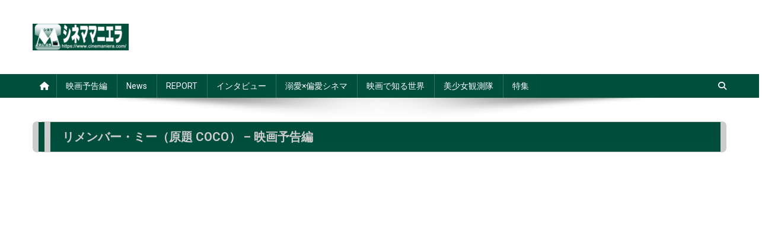

--- FILE ---
content_type: text/html; charset=UTF-8
request_url: https://www.cinemaniera.com/movie/v/32165
body_size: 31661
content:
<!doctype html>
<html lang="ja">
<head>
<meta charset="UTF-8">
<meta name="viewport" content="width=device-width, initial-scale=1">
<link rel="profile" href="http://gmpg.org/xfn/11">
<style>#wpadminbar #wp-admin-bar-wccp_free_top_button .ab-icon:before{content:"\f160";color:#02ca02;top:3px}#wpadminbar #wp-admin-bar-wccp_free_top_button .ab-icon{transform:rotate(45deg)}</style><style id='wp-img-auto-sizes-contain-inline-css' type='text/css'>img:is([sizes=auto i],[sizes^="auto," i]){contain-intrinsic-size:3000px 1500px}</style><link rel='stylesheet' id='emd-template-css-css' href='https://www.cinemaniera.com/wp/wp-content/plugins/youtube-showcase/assets/css/emd-template.css?ver=3.3.1' type='text/css' media='all'/><style id='wp-emoji-styles-inline-css' type='text/css'>img.wp-smiley,img.emoji{display:inline!important;border:none!important;box-shadow:none!important;height:1em!important;width:1em!important;margin:0 .07em!important;vertical-align:-.1em!important;background:none!important;padding:0!important}</style><style id='wp-block-library-inline-css' type='text/css'>:root{--wp-block-synced-color:#7a00df;--wp-block-synced-color--rgb:122 , 0 , 223;--wp-bound-block-color:var(--wp-block-synced-color);--wp-editor-canvas-background:#ddd;--wp-admin-theme-color:#007cba;--wp-admin-theme-color--rgb:0 , 124 , 186;--wp-admin-theme-color-darker-10:#006ba1;--wp-admin-theme-color-darker-10--rgb:0 , 107 , 160.5;--wp-admin-theme-color-darker-20:#005a87;--wp-admin-theme-color-darker-20--rgb:0 , 90 , 135;--wp-admin-border-width-focus:2px}@media (min-resolution:192dpi){:root{--wp-admin-border-width-focus:1.5px}}.wp-element-button{cursor:pointer}:root .has-very-light-gray-background-color{background-color:#eee}:root .has-very-dark-gray-background-color{background-color:#313131}:root .has-very-light-gray-color{color:#eee}:root .has-very-dark-gray-color{color:#313131}:root .has-vivid-green-cyan-to-vivid-cyan-blue-gradient-background{background:linear-gradient(135deg,#00d084,#0693e3)}:root .has-purple-crush-gradient-background{background:linear-gradient(135deg,#34e2e4,#4721fb 50%,#ab1dfe)}:root .has-hazy-dawn-gradient-background{background:linear-gradient(135deg,#faaca8,#dad0ec)}:root .has-subdued-olive-gradient-background{background:linear-gradient(135deg,#fafae1,#67a671)}:root .has-atomic-cream-gradient-background{background:linear-gradient(135deg,#fdd79a,#004a59)}:root .has-nightshade-gradient-background{background:linear-gradient(135deg,#330968,#31cdcf)}:root .has-midnight-gradient-background{background:linear-gradient(135deg,#020381,#2874fc)}:root{--wp--preset--font-size--normal:16px;--wp--preset--font-size--huge:42px}.has-regular-font-size{font-size:1em}.has-larger-font-size{font-size:2.625em}.has-normal-font-size{font-size:var(--wp--preset--font-size--normal)}.has-huge-font-size{font-size:var(--wp--preset--font-size--huge)}.has-text-align-center{text-align:center}.has-text-align-left{text-align:left}.has-text-align-right{text-align:right}.has-fit-text{white-space:nowrap!important}#end-resizable-editor-section{display:none}.aligncenter{clear:both}.items-justified-left{justify-content:flex-start}.items-justified-center{justify-content:center}.items-justified-right{justify-content:flex-end}.items-justified-space-between{justify-content:space-between}.screen-reader-text{border:0;clip-path:inset(50%);height:1px;margin:-1px;overflow:hidden;padding:0;position:absolute;width:1px;word-wrap:normal!important}.screen-reader-text:focus{background-color:#ddd;clip-path:none;color:#444;display:block;font-size:1em;height:auto;left:5px;line-height:normal;padding:15px 23px 14px;text-decoration:none;top:5px;width:auto;z-index:100000}html :where(.has-border-color){border-style:solid}html :where([style*=border-top-color]){border-top-style:solid}html :where([style*=border-right-color]){border-right-style:solid}html :where([style*=border-bottom-color]){border-bottom-style:solid}html :where([style*=border-left-color]){border-left-style:solid}html :where([style*=border-width]){border-style:solid}html :where([style*=border-top-width]){border-top-style:solid}html :where([style*=border-right-width]){border-right-style:solid}html :where([style*=border-bottom-width]){border-bottom-style:solid}html :where([style*=border-left-width]){border-left-style:solid}html :where(img[class*=wp-image-]){height:auto;max-width:100%}:where(figure){margin:0 0 1em}html :where(.is-position-sticky){--wp-admin--admin-bar--position-offset:var(--wp-admin--admin-bar--height,0)}@media screen and (max-width:600px){html :where(.is-position-sticky){--wp-admin--admin-bar--position-offset:0}}</style><style id='global-styles-inline-css' type='text/css'>:root{--wp--preset--aspect-ratio--square:1;--wp--preset--aspect-ratio--4-3: 4/3;--wp--preset--aspect-ratio--3-4: 3/4;--wp--preset--aspect-ratio--3-2: 3/2;--wp--preset--aspect-ratio--2-3: 2/3;--wp--preset--aspect-ratio--16-9: 16/9;--wp--preset--aspect-ratio--9-16: 9/16;--wp--preset--color--black:#000;--wp--preset--color--cyan-bluish-gray:#abb8c3;--wp--preset--color--white:#fff;--wp--preset--color--pale-pink:#f78da7;--wp--preset--color--vivid-red:#cf2e2e;--wp--preset--color--luminous-vivid-orange:#ff6900;--wp--preset--color--luminous-vivid-amber:#fcb900;--wp--preset--color--light-green-cyan:#7bdcb5;--wp--preset--color--vivid-green-cyan:#00d084;--wp--preset--color--pale-cyan-blue:#8ed1fc;--wp--preset--color--vivid-cyan-blue:#0693e3;--wp--preset--color--vivid-purple:#9b51e0;--wp--preset--gradient--vivid-cyan-blue-to-vivid-purple:linear-gradient(135deg,#0693e3 0%,#9b51e0 100%);--wp--preset--gradient--light-green-cyan-to-vivid-green-cyan:linear-gradient(135deg,#7adcb4 0%,#00d082 100%);--wp--preset--gradient--luminous-vivid-amber-to-luminous-vivid-orange:linear-gradient(135deg,#fcb900 0%,#ff6900 100%);--wp--preset--gradient--luminous-vivid-orange-to-vivid-red:linear-gradient(135deg,#ff6900 0%,#cf2e2e 100%);--wp--preset--gradient--very-light-gray-to-cyan-bluish-gray:linear-gradient(135deg,#eee 0%,#a9b8c3 100%);--wp--preset--gradient--cool-to-warm-spectrum:linear-gradient(135deg,#4aeadc 0%,#9778d1 20%,#cf2aba 40%,#ee2c82 60%,#fb6962 80%,#fef84c 100%);--wp--preset--gradient--blush-light-purple:linear-gradient(135deg,#ffceec 0%,#9896f0 100%);--wp--preset--gradient--blush-bordeaux:linear-gradient(135deg,#fecda5 0%,#fe2d2d 50%,#6b003e 100%);--wp--preset--gradient--luminous-dusk:linear-gradient(135deg,#ffcb70 0%,#c751c0 50%,#4158d0 100%);--wp--preset--gradient--pale-ocean:linear-gradient(135deg,#fff5cb 0%,#b6e3d4 50%,#33a7b5 100%);--wp--preset--gradient--electric-grass:linear-gradient(135deg,#caf880 0%,#71ce7e 100%);--wp--preset--gradient--midnight:linear-gradient(135deg,#020381 0%,#2874fc 100%);--wp--preset--font-size--small:13px;--wp--preset--font-size--medium:20px;--wp--preset--font-size--large:36px;--wp--preset--font-size--x-large:42px;--wp--preset--spacing--20:.44rem;--wp--preset--spacing--30:.67rem;--wp--preset--spacing--40:1rem;--wp--preset--spacing--50:1.5rem;--wp--preset--spacing--60:2.25rem;--wp--preset--spacing--70:3.38rem;--wp--preset--spacing--80:5.06rem;--wp--preset--shadow--natural:6px 6px 9px rgba(0,0,0,.2);--wp--preset--shadow--deep:12px 12px 50px rgba(0,0,0,.4);--wp--preset--shadow--sharp:6px 6px 0 rgba(0,0,0,.2);--wp--preset--shadow--outlined:6px 6px 0 -3px #fff , 6px 6px #000;--wp--preset--shadow--crisp:6px 6px 0 #000}:where(.is-layout-flex){gap:.5em}:where(.is-layout-grid){gap:.5em}body .is-layout-flex{display:flex}.is-layout-flex{flex-wrap:wrap;align-items:center}.is-layout-flex > :is(*, div){margin:0}body .is-layout-grid{display:grid}.is-layout-grid > :is(*, div){margin:0}:where(.wp-block-columns.is-layout-flex){gap:2em}:where(.wp-block-columns.is-layout-grid){gap:2em}:where(.wp-block-post-template.is-layout-flex){gap:1.25em}:where(.wp-block-post-template.is-layout-grid){gap:1.25em}.has-black-color{color:var(--wp--preset--color--black)!important}.has-cyan-bluish-gray-color{color:var(--wp--preset--color--cyan-bluish-gray)!important}.has-white-color{color:var(--wp--preset--color--white)!important}.has-pale-pink-color{color:var(--wp--preset--color--pale-pink)!important}.has-vivid-red-color{color:var(--wp--preset--color--vivid-red)!important}.has-luminous-vivid-orange-color{color:var(--wp--preset--color--luminous-vivid-orange)!important}.has-luminous-vivid-amber-color{color:var(--wp--preset--color--luminous-vivid-amber)!important}.has-light-green-cyan-color{color:var(--wp--preset--color--light-green-cyan)!important}.has-vivid-green-cyan-color{color:var(--wp--preset--color--vivid-green-cyan)!important}.has-pale-cyan-blue-color{color:var(--wp--preset--color--pale-cyan-blue)!important}.has-vivid-cyan-blue-color{color:var(--wp--preset--color--vivid-cyan-blue)!important}.has-vivid-purple-color{color:var(--wp--preset--color--vivid-purple)!important}.has-black-background-color{background-color:var(--wp--preset--color--black)!important}.has-cyan-bluish-gray-background-color{background-color:var(--wp--preset--color--cyan-bluish-gray)!important}.has-white-background-color{background-color:var(--wp--preset--color--white)!important}.has-pale-pink-background-color{background-color:var(--wp--preset--color--pale-pink)!important}.has-vivid-red-background-color{background-color:var(--wp--preset--color--vivid-red)!important}.has-luminous-vivid-orange-background-color{background-color:var(--wp--preset--color--luminous-vivid-orange)!important}.has-luminous-vivid-amber-background-color{background-color:var(--wp--preset--color--luminous-vivid-amber)!important}.has-light-green-cyan-background-color{background-color:var(--wp--preset--color--light-green-cyan)!important}.has-vivid-green-cyan-background-color{background-color:var(--wp--preset--color--vivid-green-cyan)!important}.has-pale-cyan-blue-background-color{background-color:var(--wp--preset--color--pale-cyan-blue)!important}.has-vivid-cyan-blue-background-color{background-color:var(--wp--preset--color--vivid-cyan-blue)!important}.has-vivid-purple-background-color{background-color:var(--wp--preset--color--vivid-purple)!important}.has-black-border-color{border-color:var(--wp--preset--color--black)!important}.has-cyan-bluish-gray-border-color{border-color:var(--wp--preset--color--cyan-bluish-gray)!important}.has-white-border-color{border-color:var(--wp--preset--color--white)!important}.has-pale-pink-border-color{border-color:var(--wp--preset--color--pale-pink)!important}.has-vivid-red-border-color{border-color:var(--wp--preset--color--vivid-red)!important}.has-luminous-vivid-orange-border-color{border-color:var(--wp--preset--color--luminous-vivid-orange)!important}.has-luminous-vivid-amber-border-color{border-color:var(--wp--preset--color--luminous-vivid-amber)!important}.has-light-green-cyan-border-color{border-color:var(--wp--preset--color--light-green-cyan)!important}.has-vivid-green-cyan-border-color{border-color:var(--wp--preset--color--vivid-green-cyan)!important}.has-pale-cyan-blue-border-color{border-color:var(--wp--preset--color--pale-cyan-blue)!important}.has-vivid-cyan-blue-border-color{border-color:var(--wp--preset--color--vivid-cyan-blue)!important}.has-vivid-purple-border-color{border-color:var(--wp--preset--color--vivid-purple)!important}.has-vivid-cyan-blue-to-vivid-purple-gradient-background{background:var(--wp--preset--gradient--vivid-cyan-blue-to-vivid-purple)!important}.has-light-green-cyan-to-vivid-green-cyan-gradient-background{background:var(--wp--preset--gradient--light-green-cyan-to-vivid-green-cyan)!important}.has-luminous-vivid-amber-to-luminous-vivid-orange-gradient-background{background:var(--wp--preset--gradient--luminous-vivid-amber-to-luminous-vivid-orange)!important}.has-luminous-vivid-orange-to-vivid-red-gradient-background{background:var(--wp--preset--gradient--luminous-vivid-orange-to-vivid-red)!important}.has-very-light-gray-to-cyan-bluish-gray-gradient-background{background:var(--wp--preset--gradient--very-light-gray-to-cyan-bluish-gray)!important}.has-cool-to-warm-spectrum-gradient-background{background:var(--wp--preset--gradient--cool-to-warm-spectrum)!important}.has-blush-light-purple-gradient-background{background:var(--wp--preset--gradient--blush-light-purple)!important}.has-blush-bordeaux-gradient-background{background:var(--wp--preset--gradient--blush-bordeaux)!important}.has-luminous-dusk-gradient-background{background:var(--wp--preset--gradient--luminous-dusk)!important}.has-pale-ocean-gradient-background{background:var(--wp--preset--gradient--pale-ocean)!important}.has-electric-grass-gradient-background{background:var(--wp--preset--gradient--electric-grass)!important}.has-midnight-gradient-background{background:var(--wp--preset--gradient--midnight)!important}.has-small-font-size{font-size:var(--wp--preset--font-size--small)!important}.has-medium-font-size{font-size:var(--wp--preset--font-size--medium)!important}.has-large-font-size{font-size:var(--wp--preset--font-size--large)!important}.has-x-large-font-size{font-size:var(--wp--preset--font-size--x-large)!important}</style><style id='classic-theme-styles-inline-css' type='text/css'>.wp-block-button__link{color:#fff;background-color:#32373c;border-radius:9999px;box-shadow:none;text-decoration:none;padding:calc(.667em + 2px) calc(1.333em + 2px);font-size:1.125em}.wp-block-file__button{background:#32373c;color:#fff;text-decoration:none}</style><link rel='stylesheet' id='youtube-showcase-allview-css-css' href='https://www.cinemaniera.com/wp/wp-content/plugins/youtube-showcase//assets/css/allview.css?ver=3.3.1' type='text/css' media='all'/><link rel='stylesheet' id='youtube-showcase-custom-css' href='https://www.cinemaniera.com/?youtube-showcase-css=1&#038;ver=6.9' type='text/css' media='all'/><link crossorigin="anonymous" rel='stylesheet' id='news-portal-fonts-css' href='https://fonts.googleapis.com/css?family=Roboto+Condensed%3A300italic%2C400italic%2C700italic%2C400%2C300%2C700%7CRoboto%3A300%2C400%2C400i%2C500%2C700%7CTitillium+Web%3A400%2C600%2C700%2C300&#038;subset=latin%2Clatin-ext' type='text/css' media='all'/><link rel='stylesheet' id='news-portal-font-awesome-css' href='https://www.cinemaniera.com/wp/wp-content/themes/news-portal/assets/library/font-awesome/css/all.min.css?ver=6.5.1' type='text/css' media='all'/><link rel='stylesheet' id='lightslider-style-css' href='https://www.cinemaniera.com/wp/wp-content/themes/news-portal/assets/library/lightslider/css/lightslider.min.css?ver=1.1.6' type='text/css' media='all'/><link rel='stylesheet' id='news-portal-style-css' href='https://www.cinemaniera.com/wp/wp-content/themes/news-portal/style.css?ver=1.4.0' type='text/css' media='all'/><link rel='stylesheet' id='news-portal-responsive-style-css' href='https://www.cinemaniera.com/wp/wp-content/themes/news-portal/assets/css/np-responsive.css?ver=1.4.0' type='text/css' media='all'/><link rel='stylesheet' id='va-social-buzz-css' href='https://www.cinemaniera.com/wp/wp-content/plugins/va-social-buzz/assets/css/style.min.css?ver=1.1.14' type='text/css' media='all'/><style id='va-social-buzz-inline-css' type='text/css'>.va-social-buzz .vasb_fb .vasb_fb_thumbnail{background-image:url(https://www.cinemaniera.com/wp/wp-content/uploads/2015/10/cropped-512claobord.png)}#secondary #widget-area .va-social-buzz .vasb_fb .vasb_fb_like,#secondary .widget-area .va-social-buzz .vasb_fb .vasb_fb_like,#secondary.widget-area .va-social-buzz .vasb_fb .vasb_fb_like,.secondary .widget-area .va-social-buzz .vasb_fb .vasb_fb_like,.sidebar-container .va-social-buzz .vasb_fb .vasb_fb_like,.va-social-buzz .vasb_fb .vasb_fb_like{background-color:rgba(0,79,60,.7);color:#fff}@media only screen and (min-width:711px){.va-social-buzz .vasb_fb .vasb_fb_like{background-color:rgba(0,79,60,1)}}</style><style>.unselectable{-moz-user-select:none;-webkit-user-select:none;cursor:default}html{-webkit-touch-callout:none;-webkit-user-select:none;-khtml-user-select:none;-moz-user-select:none;-ms-user-select:none;user-select:none;-webkit-tap-highlight-color:rgba(0,0,0,0)}</style><style>img#wpstats{display:none}</style><style type="text/css" id="wp-custom-css">.single .np-article-thumb{display:none}@media (max-width:600px){.ticker-content-wrapper .post-cats-list{display:none}}.widget .np-post-meta{display:none!important}.maniera_title05{border-bottom:1px solid #6d6d6d;border-left:10px solid #6d6d6d;text-align:left;background-color:#fff;font-size:14px;font-weight:bold;color:#000;margin:0;padding:2px 2px 2px 15px}.menuLineDoubleLight{margin:0 0 10px;padding:2px 8px;border-width:5px 0;border-color:#6d6d6d;border-style:solid;background:#ccc;color:#494949;line-height:140%;font-weight:bold;text-align:center}.midasi01{background:#f8f8ff;border:3px double #555;padding:.8em .9em}.heading02{position:relative;padding:9px;padding-left:15px;font-weight:bold;background-color:#ccc;border:1px dashed #004f3c;border-left:5px solid #004f3c}.left_balloon{position:relative;background:#fff;border:1px solid #777;margin:10px;padding:10px;border-radius:15px;margin-right:20%;clear:both;max-width:500px;float:left}.left_balloon:after,.left_balloon:before{right:100%;top:50%;border:solid transparent;content:" ";height:0;width:0;position:absolute}.left_balloon:after{border-color:rgba(255,255,255,0);border-right-color:#fff;border-width:7px;margin-top:-7px}.left_balloon:before{border-color:rgba(0,0,0,0);border-right-color:#000;border-width:8px;margin-top:-8px}.right_balloon{position:relative;background:#85e249;border:1px solid #777;margin:10px;padding:10px;border-radius:15px;margin-left:20%;clear:both;max-width:500px;float:right}.right_balloon:after,.right_balloon:before{left:100%;top:50%;border:solid transparent;content:" ";height:0;width:0;position:absolute}.right_balloon:after{border-color:rgba(133,226,73,0);border-left-color:#85e249;border-width:7px;margin-top:-7px}.right_balloon:before{border-color:rgba(119,119,119,0);border-left-color:#777;border-width:8px;margin-top:-8px}.clear_balloon{clear:both}</style><style type="text/css">.category-button.np-cat-8599 a{background:#519d9e}.category-button.np-cat-8599 a:hover{background:#1f6b6c}.np-block-title .np-cat-8599{color:#519d9e}.category-button.np-cat-8487 a{background:#094}.category-button.np-cat-8487 a:hover{background:#006712}.np-block-title .np-cat-8487{color:#094}.category-button.np-cat-41 a{background:#d1b6e1}.category-button.np-cat-41 a:hover{background:#9f84af}.np-block-title .np-cat-41{color:#d1b6e1}.category-button.np-cat-3603 a{background:#d1b6e1}.category-button.np-cat-3603 a:hover{background:#9f84af}.np-block-title .np-cat-3603{color:#d1b6e1}.category-button.np-cat-5831 a{background:#094}.category-button.np-cat-5831 a:hover{background:#006712}.np-block-title .np-cat-5831{color:#094}.category-button.np-cat-33 a{background:#094}.category-button.np-cat-33 a:hover{background:#006712}.np-block-title .np-cat-33{color:#094}.category-button.np-cat-43 a{background:#d1b6e1}.category-button.np-cat-43 a:hover{background:#9f84af}.np-block-title .np-cat-43{color:#d1b6e1}.category-button.np-cat-40 a{background:#519d9e}.category-button.np-cat-40 a:hover{background:#1f6b6c}.np-block-title .np-cat-40{color:#519d9e}.category-button.np-cat-6 a{background:#9dc8c8}.category-button.np-cat-6 a:hover{background:#6b9696}.np-block-title .np-cat-6{color:#9dc8c8}.category-button.np-cat-25 a{background:#9dc8c8}.category-button.np-cat-25 a:hover{background:#6b9696}.np-block-title .np-cat-25{color:#9dc8c8}.category-button.np-cat-193 a{background:#519d9e}.category-button.np-cat-193 a:hover{background:#1f6b6c}.np-block-title .np-cat-193{color:#519d9e}.category-button.np-cat-38 a{background:#519d9e}.category-button.np-cat-38 a:hover{background:#1f6b6c}.np-block-title .np-cat-38{color:#519d9e}.category-button.np-cat-36 a{background:#094}.category-button.np-cat-36 a:hover{background:#006712}.np-block-title .np-cat-36{color:#094}.category-button.np-cat-2 a{background:#d1b6e1}.category-button.np-cat-2 a:hover{background:#9f84af}.np-block-title .np-cat-2{color:#d1b6e1}.category-button.np-cat-4636 a{background:#9dc8c8}.category-button.np-cat-4636 a:hover{background:#6b9696}.np-block-title .np-cat-4636{color:#9dc8c8}.navigation .nav-links a,.bttn,button,input[type="button"],input[type="reset"],input[type="submit"],.navigation .nav-links a:hover,.bttn:hover,button,input[type="button"]:hover,input[type="reset"]:hover,input[type="submit"]:hover,.widget_search .search-submit,.edit-link .post-edit-link,.reply .comment-reply-link,.np-top-header-wrap,.np-header-menu-wrapper,#site-navigation ul.sub-menu,#site-navigation ul.children,.np-header-menu-wrapper::before,.np-header-menu-wrapper::after,.np-header-search-wrapper .search-form-main .search-submit,.news_portal_slider .lSAction>a:hover,.news_portal_default_tabbed ul.widget-tabs li,.np-full-width-title-nav-wrap .carousel-nav-action .carousel-controls:hover,.news_portal_social_media .social-link a,.np-archive-more .np-button:hover,.error404 .page-title,#np-scrollup,.news_portal_featured_slider .slider-posts .lSAction>a:hover,div.wpforms-container-full .wpforms-form input[type="submit"],div.wpforms-container-full .wpforms-form button[type="submit"],div.wpforms-container-full .wpforms-form .wpforms-page-button,div.wpforms-container-full .wpforms-form input[type="submit"]:hover,div.wpforms-container-full .wpforms-form button[type="submit"]:hover,div.wpforms-container-full .wpforms-form .wpforms-page-button:hover,.widget.widget_tag_cloud a:hover{background:#004f3c}.home .np-home-icon a,.np-home-icon a:hover,#site-navigation ul li:hover>a,#site-navigation ul li.current-menu-item>a,#site-navigation ul li.current_page_item>a,#site-navigation ul li.current-menu-ancestor>a,#site-navigation ul li.focus>a,.news_portal_default_tabbed ul.widget-tabs li.ui-tabs-active,.news_portal_default_tabbed ul.widget-tabs li:hover,.menu-toggle:hover,.menu-toggle:focus{background:#001d0a}.np-header-menu-block-wrap::before,.np-header-menu-block-wrap::after{border-right-color:#001d0a}a,a:hover,a:focus,a:active,.widget a:hover,.widget a:hover::before,.widget li:hover::before,.entry-footer a:hover,.comment-author .fn .url:hover,#cancel-comment-reply-link,#cancel-comment-reply-link:before,.logged-in-as a,.np-slide-content-wrap .post-title a:hover,#top-footer .widget a:hover,#top-footer .widget a:hover:before,#top-footer .widget li:hover:before,.news_portal_featured_posts .np-single-post .np-post-content .np-post-title a:hover,.news_portal_fullwidth_posts .np-single-post .np-post-title a:hover,.news_portal_block_posts .layout3 .np-primary-block-wrap .np-single-post .np-post-title a:hover,.news_portal_featured_posts .layout2 .np-single-post-wrap .np-post-content .np-post-title a:hover,.np-block-title,.widget-title,.page-header .page-title,.np-related-title,.np-post-meta span:hover,.np-post-meta span a:hover,.news_portal_featured_posts .layout2 .np-single-post-wrap .np-post-content .np-post-meta span:hover,.news_portal_featured_posts .layout2 .np-single-post-wrap .np-post-content .np-post-meta span a:hover,.np-post-title.small-size a:hover,#footer-navigation ul li a:hover,.entry-title a:hover,.entry-meta span a:hover,.entry-meta span:hover,.np-post-meta span:hover,.np-post-meta span a:hover,.news_portal_featured_posts .np-single-post-wrap .np-post-content .np-post-meta span:hover,.news_portal_featured_posts .np-single-post-wrap .np-post-content .np-post-meta span a:hover,.news_portal_featured_slider .featured-posts .np-single-post .np-post-content .np-post-title a:hover{color:#004f3c}.navigation .nav-links a,.bttn,button,input[type="button"],input[type="reset"],input[type="submit"],.widget_search .search-submit,.np-archive-more .np-button:hover,.widget.widget_tag_cloud a:hover{border-color:#004f3c}.comment-list .comment-body,.np-header-search-wrapper .search-form-main{border-top-color:#004f3c}.np-header-search-wrapper .search-form-main:before{border-bottom-color:#004f3c}@media (max-width:768px){#site-navigation,.main-small-navigation li.current-menu-item>.sub-toggle i{background:#004f3c!important}}.site-title,.site-description{position:absolute;clip:rect(1px,1px,1px,1px)}</style><link rel='stylesheet' id='jetpack-swiper-library-css' href='https://www.cinemaniera.com/wp/wp-content/plugins/jetpack/_inc/blocks/swiper.css?ver=15.4' type='text/css' media='all'/><link rel='stylesheet' id='jetpack-carousel-css' href='https://www.cinemaniera.com/wp/wp-content/plugins/jetpack/modules/carousel/jetpack-carousel.css?ver=15.4' type='text/css' media='all'/><style>@media print{body *{display:none!important}body:after{content:"You are not allowed to print preview this page, Thank you"}}</style><style type="text/css">#wpcp-error-message{direction:ltr;text-align:center;transition:opacity 900ms ease 0s;z-index:99999999}.hideme{opacity:0;visibility:hidden}.showme{opacity:1;visibility:visible}.msgmsg-box-wpcp{border:1px solid #f5aca6;border-radius:10px;color:#555;font-family:Tahoma;font-size:11px;margin:10px;padding:10px 36px;position:fixed;width:255px;top:50%;left:50%;margin-top:-10px;margin-left:-130px;-webkit-box-shadow:0 0 34px 2px rgba(242,191,191,1);-moz-box-shadow:0 0 34px 2px rgba(242,191,191,1);box-shadow:0 0 34px 2px rgba(242,191,191,1)}.msgmsg-box-wpcp span{font-weight:bold;text-transform:uppercase}.warning-wpcp{background:#ffecec url(https://www.cinemaniera.com/wp/wp-content/plugins/wp-content-copy-protector/images/warning.png) no-repeat 10px 50%}</style><script async src="https://pagead2.googlesyndication.com/pagead/js/adsbygoogle.js?client=ca-pub-4886511739601630" crossorigin="anonymous" type="text/psajs" data-pagespeed-orig-index="0"></script>
<link rel="apple-touch-icon" href="/apple-touch-icon-precomposed.jpg" title="シネママニエラ"/>
<link rel="apple-touch-icon" href="/apple-touch-icon.jpg" title="シネママニエラ"/>
<meta name='robots' content='index, follow, max-image-preview:large, max-snippet:-1, max-video-preview:-1'/>
<!-- Jetpack Site Verification Tags -->
<!-- This site is optimized with the Yoast SEO plugin v26.8 - https://yoast.com/product/yoast-seo-wordpress/ -->
<title>リメンバー・ミー（原題 COCO） - 映画予告編 - シネママニエラ</title>
<meta name="description" content="リメンバー・ミー（原題 COCO） - 映画予告編・作品情報。名作『トイ･ストーリー３』のリー・アンクリッチ監督最新作は、1年に1度だけ亡くなった家族たちと会える死者の祝祭を題材に、テーマパークのような死者の国を舞台とした笑いと感動のファンタジックアドベンチャー"/>
<link rel="canonical" href="https://www.cinemaniera.com/movie/v/32165"/>
<meta property="og:locale" content="ja_JP"/>
<meta property="og:type" content="article"/>
<meta property="og:title" content="リメンバー・ミー（原題 COCO） - 映画予告編 - シネママニエラ"/>
<meta property="og:description" content="リメンバー・ミー（原題 COCO） - 映画予告編・作品情報。名作『トイ･ストーリー３』のリー・アンクリッチ監督最新作は、1年に1度だけ亡くなった家族たちと会える死者の祝祭を題材に、テーマパークのような死者の国を舞台とした笑いと感動のファンタジックアドベンチャー"/>
<meta property="og:url" content="https://www.cinemaniera.com/movie/v/32165"/>
<meta property="og:site_name" content="シネママニエラ"/>
<meta property="article:publisher" content="https://www.facebook.com/cinemaniera"/>
<meta property="article:modified_time" content="2018-02-21T11:38:29+00:00"/>
<meta property="og:image" content="https://www.cinemaniera.com/wp/wp-content/uploads/2017/10/coco-main-1-125x125.jpg"/>
<meta name="twitter:card" content="summary_large_image"/>
<meta name="twitter:site" content="@cinemaniera"/>
<script type="application/ld+json" class="yoast-schema-graph">{"@context":"https://schema.org","@graph":[{"@type":"WebPage","@id":"https://www.cinemaniera.com/movie/v/32165","url":"https://www.cinemaniera.com/movie/v/32165","name":"リメンバー・ミー（原題 COCO） - 映画予告編 - シネママニエラ","isPartOf":{"@id":"https://www.cinemaniera.com/#website"},"primaryImageOfPage":{"@id":"https://www.cinemaniera.com/movie/v/32165#primaryimage"},"image":{"@id":"https://www.cinemaniera.com/movie/v/32165#primaryimage"},"thumbnailUrl":"https://www.cinemaniera.com/wp/wp-content/uploads/2017/10/coco-main-1.jpg","datePublished":"2017-10-06T23:05:41+00:00","dateModified":"2018-02-21T11:38:29+00:00","description":"リメンバー・ミー（原題 COCO） - 映画予告編・作品情報。名作『トイ･ストーリー３』のリー・アンクリッチ監督最新作は、1年に1度だけ亡くなった家族たちと会える死者の祝祭を題材に、テーマパークのような死者の国を舞台とした笑いと感動のファンタジックアドベンチャー","breadcrumb":{"@id":"https://www.cinemaniera.com/movie/v/32165#breadcrumb"},"inLanguage":"ja","potentialAction":[{"@type":"ReadAction","target":["https://www.cinemaniera.com/movie/v/32165"]}]},{"@type":"ImageObject","inLanguage":"ja","@id":"https://www.cinemaniera.com/movie/v/32165#primaryimage","url":"https://www.cinemaniera.com/wp/wp-content/uploads/2017/10/coco-main-1.jpg","contentUrl":"https://www.cinemaniera.com/wp/wp-content/uploads/2017/10/coco-main-1.jpg","width":800,"height":609,"caption":"©2017 Disney/Pixar. All Rights Reserved."},{"@type":"BreadcrumbList","@id":"https://www.cinemaniera.com/movie/v/32165#breadcrumb","itemListElement":[{"@type":"ListItem","position":1,"name":"TOP","item":"https://www.cinemaniera.com/"},{"@type":"ListItem","position":2,"name":"Videos","item":"https://www.cinemaniera.com/movie/v"},{"@type":"ListItem","position":3,"name":"リメンバー・ミー（原題 COCO） &#8211; 映画予告編"}]},{"@type":"WebSite","@id":"https://www.cinemaniera.com/#website","url":"https://www.cinemaniera.com/","name":"シネママニエラ","description":"","publisher":{"@id":"https://www.cinemaniera.com/#organization"},"potentialAction":[{"@type":"SearchAction","target":{"@type":"EntryPoint","urlTemplate":"https://www.cinemaniera.com/?s={search_term_string}"},"query-input":{"@type":"PropertyValueSpecification","valueRequired":true,"valueName":"search_term_string"}}],"inLanguage":"ja"},{"@type":"Organization","@id":"https://www.cinemaniera.com/#organization","name":"クボタ商事株式会社","url":"https://www.cinemaniera.com/","logo":{"@type":"ImageObject","inLanguage":"ja","@id":"https://www.cinemaniera.com/#/schema/logo/image/","url":"https://www.cinemaniera.com/wp/wp-content/uploads/2016/09/cropped-300_100maniera_https-comp.png","contentUrl":"https://www.cinemaniera.com/wp/wp-content/uploads/2016/09/cropped-300_100maniera_https-comp.png","width":162,"height":45,"caption":"クボタ商事株式会社"},"image":{"@id":"https://www.cinemaniera.com/#/schema/logo/image/"},"sameAs":["https://www.facebook.com/cinemaniera","https://x.com/cinemaniera","https://www.instagram.com/cinemaniera/","https://jp.pinterest.com/cinemaniera/","https://www.youtube.com/user/manieramovie"]}]}</script>
<!-- / Yoast SEO plugin. -->
<link rel='dns-prefetch' href='//www.googletagmanager.com'/>
<link rel='dns-prefetch' href='//stats.wp.com'/>
<link rel='dns-prefetch' href='//fonts.googleapis.com'/>
<link rel='dns-prefetch' href='//v0.wordpress.com'/>
<link rel='dns-prefetch' href='//pagead2.googlesyndication.com'/>
<link rel='dns-prefetch' href='//fundingchoicesmessages.google.com'/>
<link rel="alternate" type="application/rss+xml" title="シネママニエラ &raquo; フィード" href="https://www.cinemaniera.com/feed"/>
<link rel="alternate" type="application/rss+xml" title="シネママニエラ &raquo; コメントフィード" href="https://www.cinemaniera.com/comments/feed"/>
<link rel="alternate" title="oEmbed (JSON)" type="application/json+oembed" href="https://www.cinemaniera.com/wp-json/oembed/1.0/embed?url=https%3A%2F%2Fwww.cinemaniera.com%2Fmovie%2Fv%2F32165"/>
<link rel="alternate" title="oEmbed (XML)" type="text/xml+oembed" href="https://www.cinemaniera.com/wp-json/oembed/1.0/embed?url=https%3A%2F%2Fwww.cinemaniera.com%2Fmovie%2Fv%2F32165&#038;format=xml"/>
<script data-pagespeed-orig-type="text/javascript" src="https://www.cinemaniera.com/wp/wp-includes/js/jquery/jquery.min.js?ver=3.7.1" id="jquery-core-js" type="text/psajs" data-pagespeed-orig-index="1"></script>
<script data-pagespeed-orig-type="text/javascript" src="https://www.cinemaniera.com/wp/wp-includes/js/jquery/jquery-migrate.min.js?ver=3.4.1" id="jquery-migrate-js" type="text/psajs" data-pagespeed-orig-index="2"></script>
<!-- Site Kit によって追加された Google タグ（gtag.js）スニペット -->
<!-- Google アナリティクス スニペット (Site Kit が追加) -->
<script data-pagespeed-orig-type="text/javascript" src="https://www.googletagmanager.com/gtag/js?id=GT-NSLHNS6" id="google_gtagjs-js" async type="text/psajs" data-pagespeed-orig-index="3"></script>
<script data-pagespeed-orig-type="text/javascript" id="google_gtagjs-js-after" type="text/psajs" data-pagespeed-orig-index="4">
/* <![CDATA[ */
window.dataLayer = window.dataLayer || [];function gtag(){dataLayer.push(arguments);}
gtag("set","linker",{"domains":["www.cinemaniera.com"]});
gtag("js", new Date());
gtag("set", "developer_id.dZTNiMT", true);
gtag("config", "GT-NSLHNS6");
//# sourceURL=google_gtagjs-js-after
/* ]]> */
</script>
<link rel="https://api.w.org/" href="https://www.cinemaniera.com/wp-json/"/><link rel="EditURI" type="application/rsd+xml" title="RSD" href="https://www.cinemaniera.com/wp/xmlrpc.php?rsd"/>
<meta name="generator" content="WordPress 6.9"/>
<link rel='shortlink' href='https://www.cinemaniera.com/?p=32165'/>
<meta name="generator" content="Site Kit by Google 1.170.0"/><script id="wpcp_disable_selection" data-pagespeed-orig-type="text/javascript" type="text/psajs" data-pagespeed-orig-index="5">
var image_save_msg='You are not allowed to save images!';
	var no_menu_msg='Context Menu disabled!';
	var smessage = "Content is protected !!";

function disableEnterKey(e)
{
	var elemtype = e.target.tagName;
	
	elemtype = elemtype.toUpperCase();
	
	if (elemtype == "TEXT" || elemtype == "TEXTAREA" || elemtype == "INPUT" || elemtype == "PASSWORD" || elemtype == "SELECT" || elemtype == "OPTION" || elemtype == "EMBED")
	{
		elemtype = 'TEXT';
	}
	
	if (e.ctrlKey){
     var key;
     if(window.event)
          key = window.event.keyCode;     //IE
     else
          key = e.which;     //firefox (97)
    //if (key != 17) alert(key);
     if (elemtype!= 'TEXT' && (key == 97 || key == 65 || key == 67 || key == 99 || key == 88 || key == 120 || key == 26 || key == 85  || key == 86 || key == 83 || key == 43 || key == 73))
     {
		if(wccp_free_iscontenteditable(e)) return true;
		show_wpcp_message('You are not allowed to copy content or view source');
		return false;
     }else
     	return true;
     }
}


/*For contenteditable tags*/
function wccp_free_iscontenteditable(e)
{
	var e = e || window.event; // also there is no e.target property in IE. instead IE uses window.event.srcElement
  	
	var target = e.target || e.srcElement;

	var elemtype = e.target.nodeName;
	
	elemtype = elemtype.toUpperCase();
	
	var iscontenteditable = "false";
		
	if(typeof target.getAttribute!="undefined" ) iscontenteditable = target.getAttribute("contenteditable"); // Return true or false as string
	
	var iscontenteditable2 = false;
	
	if(typeof target.isContentEditable!="undefined" ) iscontenteditable2 = target.isContentEditable; // Return true or false as boolean

	if(target.parentElement.isContentEditable) iscontenteditable2 = true;
	
	if (iscontenteditable == "true" || iscontenteditable2 == true)
	{
		if(typeof target.style!="undefined" ) target.style.cursor = "text";
		
		return true;
	}
}

////////////////////////////////////
function disable_copy(e)
{	
	var e = e || window.event; // also there is no e.target property in IE. instead IE uses window.event.srcElement
	
	var elemtype = e.target.tagName;
	
	elemtype = elemtype.toUpperCase();
	
	if (elemtype == "TEXT" || elemtype == "TEXTAREA" || elemtype == "INPUT" || elemtype == "PASSWORD" || elemtype == "SELECT" || elemtype == "OPTION" || elemtype == "EMBED")
	{
		elemtype = 'TEXT';
	}
	
	if(wccp_free_iscontenteditable(e)) return true;
	
	var isSafari = /Safari/.test(navigator.userAgent) && /Apple Computer/.test(navigator.vendor);
	
	var checker_IMG = '';
	if (elemtype == "IMG" && checker_IMG == 'checked' && e.detail >= 2) {show_wpcp_message(alertMsg_IMG);return false;}
	if (elemtype != "TEXT")
	{
		if (smessage !== "" && e.detail == 2)
			show_wpcp_message(smessage);
		
		if (isSafari)
			return true;
		else
			return false;
	}	
}

//////////////////////////////////////////
function disable_copy_ie()
{
	var e = e || window.event;
	var elemtype = window.event.srcElement.nodeName;
	elemtype = elemtype.toUpperCase();
	if(wccp_free_iscontenteditable(e)) return true;
	if (elemtype == "IMG") {show_wpcp_message(alertMsg_IMG);return false;}
	if (elemtype != "TEXT" && elemtype != "TEXTAREA" && elemtype != "INPUT" && elemtype != "PASSWORD" && elemtype != "SELECT" && elemtype != "OPTION" && elemtype != "EMBED")
	{
		return false;
	}
}	
function reEnable()
{
	return true;
}
document.onkeydown = disableEnterKey;
document.onselectstart = disable_copy_ie;
if(navigator.userAgent.indexOf('MSIE')==-1)
{
	document.onmousedown = disable_copy;
	document.onclick = reEnable;
}
function disableSelection(target)
{
    //For IE This code will work
    if (typeof target.onselectstart!="undefined")
    target.onselectstart = disable_copy_ie;
    
    //For Firefox This code will work
    else if (typeof target.style.MozUserSelect!="undefined")
    {target.style.MozUserSelect="none";}
    
    //All other  (ie: Opera) This code will work
    else
    target.onmousedown=function(){return false}
    target.style.cursor = "default";
}
//Calling the JS function directly just after body load
window.onload = function(){disableSelection(document.body);};

//////////////////special for safari Start////////////////
var onlongtouch;
var timer;
var touchduration = 1000; //length of time we want the user to touch before we do something

var elemtype = "";
function touchstart(e) {
	var e = e || window.event;
  // also there is no e.target property in IE.
  // instead IE uses window.event.srcElement
  	var target = e.target || e.srcElement;
	
	elemtype = window.event.srcElement.nodeName;
	
	elemtype = elemtype.toUpperCase();
	
	if(!wccp_pro_is_passive()) e.preventDefault();
	if (!timer) {
		timer = setTimeout(onlongtouch, touchduration);
	}
}

function touchend() {
    //stops short touches from firing the event
    if (timer) {
        clearTimeout(timer);
        timer = null;
    }
	onlongtouch();
}

onlongtouch = function(e) { //this will clear the current selection if anything selected
	
	if (elemtype != "TEXT" && elemtype != "TEXTAREA" && elemtype != "INPUT" && elemtype != "PASSWORD" && elemtype != "SELECT" && elemtype != "EMBED" && elemtype != "OPTION")	
	{
		if (window.getSelection) {
			if (window.getSelection().empty) {  // Chrome
			window.getSelection().empty();
			} else if (window.getSelection().removeAllRanges) {  // Firefox
			window.getSelection().removeAllRanges();
			}
		} else if (document.selection) {  // IE?
			document.selection.empty();
		}
		return false;
	}
};

document.addEventListener("DOMContentLoaded", function(event) { 
    window.addEventListener("touchstart", touchstart, false);
    window.addEventListener("touchend", touchend, false);
});

function wccp_pro_is_passive() {

  var cold = false,
  hike = function() {};

  try {
	  const object1 = {};
  var aid = Object.defineProperty(object1, 'passive', {
  get() {cold = true}
  });
  window.addEventListener('test', hike, aid);
  window.removeEventListener('test', hike, aid);
  } catch (e) {}

  return cold;
}
/*special for safari End*/
</script>
<script id="wpcp_disable_Right_Click" data-pagespeed-orig-type="text/javascript" type="text/psajs" data-pagespeed-orig-index="6">
document.ondragstart = function() { return false;}
	function nocontext(e) {
	   return false;
	}
	document.oncontextmenu = nocontext;
</script>
<script id="wpcp_css_disable_selection" data-pagespeed-orig-type="text/javascript" type="text/psajs" data-pagespeed-orig-index="7">
var e = document.getElementsByTagName('body')[0];
if(e)
{
	e.setAttribute('unselectable',"on");
}
</script>
<meta name="generator" content="Youtube Showcase v3.3.1 - https://emdplugins.com"/>
<!-- Site Kit が追加した Google AdSense メタタグ -->
<meta name="google-adsense-platform-account" content="ca-host-pub-2644536267352236">
<meta name="google-adsense-platform-domain" content="sitekit.withgoogle.com">
<!-- Site Kit が追加した End Google AdSense メタタグ -->
<!-- この URL で利用できる AMP HTML バージョンはありません。 -->
<!-- Google AdSense スニペット (Site Kit が追加) -->
<script data-pagespeed-orig-type="text/javascript" async="async" src="https://pagead2.googlesyndication.com/pagead/js/adsbygoogle.js?client=ca-pub-4886511739601630&amp;host=ca-host-pub-2644536267352236" crossorigin="anonymous" type="text/psajs" data-pagespeed-orig-index="8"></script>
<!-- (ここまで) Google AdSense スニペット (Site Kit が追加) -->
<!-- Site Kit によって追加された「Google AdSense 広告ブロックによる損失収益の回復」スニペット -->
<script async src="https://fundingchoicesmessages.google.com/i/pub-4886511739601630?ers=1" type="text/psajs" data-pagespeed-orig-index="9"></script><script type="text/psajs" data-pagespeed-orig-index="10">(function() {function signalGooglefcPresent() {if (!window.frames['googlefcPresent']) {if (document.body) {const iframe = document.createElement('iframe'); iframe.style = 'width: 0; height: 0; border: none; z-index: -1000; left: -1000px; top: -1000px;'; iframe.style.display = 'none'; iframe.name = 'googlefcPresent'; document.body.appendChild(iframe);} else {setTimeout(signalGooglefcPresent, 0);}}}signalGooglefcPresent();})();</script>
<!-- Site Kit によって追加された「Google AdSense 広告ブロックによる損失収益の回復」スニペットを終了 -->
<!-- Site Kit によって追加された「Google AdSense 広告ブロックによる損失収益の回復エラー保護」スニペット -->
<script type="text/psajs" data-pagespeed-orig-index="11">(function(){'use strict';function aa(a){var b=0;return function(){return b<a.length?{done:!1,value:a[b++]}:{done:!0}}}var ba=typeof Object.defineProperties=="function"?Object.defineProperty:function(a,b,c){if(a==Array.prototype||a==Object.prototype)return a;a[b]=c.value;return a};
function ca(a){a=["object"==typeof globalThis&&globalThis,a,"object"==typeof window&&window,"object"==typeof self&&self,"object"==typeof global&&global];for(var b=0;b<a.length;++b){var c=a[b];if(c&&c.Math==Math)return c}throw Error("Cannot find global object");}var da=ca(this);function l(a,b){if(b)a:{var c=da;a=a.split(".");for(var d=0;d<a.length-1;d++){var e=a[d];if(!(e in c))break a;c=c[e]}a=a[a.length-1];d=c[a];b=b(d);b!=d&&b!=null&&ba(c,a,{configurable:!0,writable:!0,value:b})}}
function ea(a){return a.raw=a}function n(a){var b=typeof Symbol!="undefined"&&Symbol.iterator&&a[Symbol.iterator];if(b)return b.call(a);if(typeof a.length=="number")return{next:aa(a)};throw Error(String(a)+" is not an iterable or ArrayLike");}function fa(a){for(var b,c=[];!(b=a.next()).done;)c.push(b.value);return c}var ha=typeof Object.create=="function"?Object.create:function(a){function b(){}b.prototype=a;return new b},p;
if(typeof Object.setPrototypeOf=="function")p=Object.setPrototypeOf;else{var q;a:{var ja={a:!0},ka={};try{ka.__proto__=ja;q=ka.a;break a}catch(a){}q=!1}p=q?function(a,b){a.__proto__=b;if(a.__proto__!==b)throw new TypeError(a+" is not extensible");return a}:null}var la=p;
function t(a,b){a.prototype=ha(b.prototype);a.prototype.constructor=a;if(la)la(a,b);else for(var c in b)if(c!="prototype")if(Object.defineProperties){var d=Object.getOwnPropertyDescriptor(b,c);d&&Object.defineProperty(a,c,d)}else a[c]=b[c];a.A=b.prototype}function ma(){for(var a=Number(this),b=[],c=a;c<arguments.length;c++)b[c-a]=arguments[c];return b}l("Object.is",function(a){return a?a:function(b,c){return b===c?b!==0||1/b===1/c:b!==b&&c!==c}});
l("Array.prototype.includes",function(a){return a?a:function(b,c){var d=this;d instanceof String&&(d=String(d));var e=d.length;c=c||0;for(c<0&&(c=Math.max(c+e,0));c<e;c++){var f=d[c];if(f===b||Object.is(f,b))return!0}return!1}});
l("String.prototype.includes",function(a){return a?a:function(b,c){if(this==null)throw new TypeError("The 'this' value for String.prototype.includes must not be null or undefined");if(b instanceof RegExp)throw new TypeError("First argument to String.prototype.includes must not be a regular expression");return this.indexOf(b,c||0)!==-1}});l("Number.MAX_SAFE_INTEGER",function(){return 9007199254740991});
l("Number.isFinite",function(a){return a?a:function(b){return typeof b!=="number"?!1:!isNaN(b)&&b!==Infinity&&b!==-Infinity}});l("Number.isInteger",function(a){return a?a:function(b){return Number.isFinite(b)?b===Math.floor(b):!1}});l("Number.isSafeInteger",function(a){return a?a:function(b){return Number.isInteger(b)&&Math.abs(b)<=Number.MAX_SAFE_INTEGER}});
l("Math.trunc",function(a){return a?a:function(b){b=Number(b);if(isNaN(b)||b===Infinity||b===-Infinity||b===0)return b;var c=Math.floor(Math.abs(b));return b<0?-c:c}});/*

 Copyright The Closure Library Authors.
 SPDX-License-Identifier: Apache-2.0
*/
var u=this||self;function v(a,b){a:{var c=["CLOSURE_FLAGS"];for(var d=u,e=0;e<c.length;e++)if(d=d[c[e]],d==null){c=null;break a}c=d}a=c&&c[a];return a!=null?a:b}function w(a){return a};function na(a){u.setTimeout(function(){throw a;},0)};var oa=v(610401301,!1),pa=v(188588736,!0),qa=v(645172343,v(1,!0));var x,ra=u.navigator;x=ra?ra.userAgentData||null:null;function z(a){return oa?x?x.brands.some(function(b){return(b=b.brand)&&b.indexOf(a)!=-1}):!1:!1}function A(a){var b;a:{if(b=u.navigator)if(b=b.userAgent)break a;b=""}return b.indexOf(a)!=-1};function B(){return oa?!!x&&x.brands.length>0:!1}function C(){return B()?z("Chromium"):(A("Chrome")||A("CriOS"))&&!(B()?0:A("Edge"))||A("Silk")};var sa=B()?!1:A("Trident")||A("MSIE");!A("Android")||C();C();A("Safari")&&(C()||(B()?0:A("Coast"))||(B()?0:A("Opera"))||(B()?0:A("Edge"))||(B()?z("Microsoft Edge"):A("Edg/"))||B()&&z("Opera"));var ta={},D=null;var ua=typeof Uint8Array!=="undefined",va=!sa&&typeof btoa==="function";var wa;function E(){return typeof BigInt==="function"};var F=typeof Symbol==="function"&&typeof Symbol()==="symbol";function xa(a){return typeof Symbol==="function"&&typeof Symbol()==="symbol"?Symbol():a}var G=xa(),ya=xa("2ex");var za=F?function(a,b){a[G]|=b}:function(a,b){a.g!==void 0?a.g|=b:Object.defineProperties(a,{g:{value:b,configurable:!0,writable:!0,enumerable:!1}})},H=F?function(a){return a[G]|0}:function(a){return a.g|0},I=F?function(a){return a[G]}:function(a){return a.g},J=F?function(a,b){a[G]=b}:function(a,b){a.g!==void 0?a.g=b:Object.defineProperties(a,{g:{value:b,configurable:!0,writable:!0,enumerable:!1}})};function Aa(a,b){J(b,(a|0)&-14591)}function Ba(a,b){J(b,(a|34)&-14557)};var K={},Ca={};function Da(a){return!(!a||typeof a!=="object"||a.g!==Ca)}function Ea(a){return a!==null&&typeof a==="object"&&!Array.isArray(a)&&a.constructor===Object}function L(a,b,c){if(!Array.isArray(a)||a.length)return!1;var d=H(a);if(d&1)return!0;if(!(b&&(Array.isArray(b)?b.includes(c):b.has(c))))return!1;J(a,d|1);return!0};var M=0,N=0;function Fa(a){var b=a>>>0;M=b;N=(a-b)/4294967296>>>0}function Ga(a){if(a<0){Fa(-a);var b=n(Ha(M,N));a=b.next().value;b=b.next().value;M=a>>>0;N=b>>>0}else Fa(a)}function Ia(a,b){b>>>=0;a>>>=0;if(b<=2097151)var c=""+(4294967296*b+a);else E()?c=""+(BigInt(b)<<BigInt(32)|BigInt(a)):(c=(a>>>24|b<<8)&16777215,b=b>>16&65535,a=(a&16777215)+c*6777216+b*6710656,c+=b*8147497,b*=2,a>=1E7&&(c+=a/1E7>>>0,a%=1E7),c>=1E7&&(b+=c/1E7>>>0,c%=1E7),c=b+Ja(c)+Ja(a));return c}
function Ja(a){a=String(a);return"0000000".slice(a.length)+a}function Ha(a,b){b=~b;a?a=~a+1:b+=1;return[a,b]};var Ka=/^-?([1-9][0-9]*|0)(\.[0-9]+)?$/;var O;function La(a,b){O=b;a=new a(b);O=void 0;return a}
function P(a,b,c){a==null&&(a=O);O=void 0;if(a==null){var d=96;c?(a=[c],d|=512):a=[];b&&(d=d&-16760833|(b&1023)<<14)}else{if(!Array.isArray(a))throw Error("narr");d=H(a);if(d&2048)throw Error("farr");if(d&64)return a;d|=64;if(c&&(d|=512,c!==a[0]))throw Error("mid");a:{c=a;var e=c.length;if(e){var f=e-1;if(Ea(c[f])){d|=256;b=f-(+!!(d&512)-1);if(b>=1024)throw Error("pvtlmt");d=d&-16760833|(b&1023)<<14;break a}}if(b){b=Math.max(b,e-(+!!(d&512)-1));if(b>1024)throw Error("spvt");d=d&-16760833|(b&1023)<<
14}}}J(a,d);return a};function Ma(a){switch(typeof a){case "number":return isFinite(a)?a:String(a);case "boolean":return a?1:0;case "object":if(a)if(Array.isArray(a)){if(L(a,void 0,0))return}else if(ua&&a!=null&&a instanceof Uint8Array){if(va){for(var b="",c=0,d=a.length-10240;c<d;)b+=String.fromCharCode.apply(null,a.subarray(c,c+=10240));b+=String.fromCharCode.apply(null,c?a.subarray(c):a);a=btoa(b)}else{b===void 0&&(b=0);if(!D){D={};c="ABCDEFGHIJKLMNOPQRSTUVWXYZabcdefghijklmnopqrstuvwxyz0123456789".split("");d=["+/=",
"+/","-_=","-_.","-_"];for(var e=0;e<5;e++){var f=c.concat(d[e].split(""));ta[e]=f;for(var g=0;g<f.length;g++){var h=f[g];D[h]===void 0&&(D[h]=g)}}}b=ta[b];c=Array(Math.floor(a.length/3));d=b[64]||"";for(e=f=0;f<a.length-2;f+=3){var k=a[f],m=a[f+1];h=a[f+2];g=b[k>>2];k=b[(k&3)<<4|m>>4];m=b[(m&15)<<2|h>>6];h=b[h&63];c[e++]=g+k+m+h}g=0;h=d;switch(a.length-f){case 2:g=a[f+1],h=b[(g&15)<<2]||d;case 1:a=a[f],c[e]=b[a>>2]+b[(a&3)<<4|g>>4]+h+d}a=c.join("")}return a}}return a};function Na(a,b,c){a=Array.prototype.slice.call(a);var d=a.length,e=b&256?a[d-1]:void 0;d+=e?-1:0;for(b=b&512?1:0;b<d;b++)a[b]=c(a[b]);if(e){b=a[b]={};for(var f in e)Object.prototype.hasOwnProperty.call(e,f)&&(b[f]=c(e[f]))}return a}function Oa(a,b,c,d,e){if(a!=null){if(Array.isArray(a))a=L(a,void 0,0)?void 0:e&&H(a)&2?a:Pa(a,b,c,d!==void 0,e);else if(Ea(a)){var f={},g;for(g in a)Object.prototype.hasOwnProperty.call(a,g)&&(f[g]=Oa(a[g],b,c,d,e));a=f}else a=b(a,d);return a}}
function Pa(a,b,c,d,e){var f=d||c?H(a):0;d=d?!!(f&32):void 0;a=Array.prototype.slice.call(a);for(var g=0;g<a.length;g++)a[g]=Oa(a[g],b,c,d,e);c&&c(f,a);return a}function Qa(a){return a.s===K?a.toJSON():Ma(a)};function Ra(a,b,c){c=c===void 0?Ba:c;if(a!=null){if(ua&&a instanceof Uint8Array)return b?a:new Uint8Array(a);if(Array.isArray(a)){var d=H(a);if(d&2)return a;b&&(b=d===0||!!(d&32)&&!(d&64||!(d&16)));return b?(J(a,(d|34)&-12293),a):Pa(a,Ra,d&4?Ba:c,!0,!0)}a.s===K&&(c=a.h,d=I(c),a=d&2?a:La(a.constructor,Sa(c,d,!0)));return a}}function Sa(a,b,c){var d=c||b&2?Ba:Aa,e=!!(b&32);a=Na(a,b,function(f){return Ra(f,e,d)});za(a,32|(c?2:0));return a};function Ta(a,b){a=a.h;return Ua(a,I(a),b)}function Va(a,b,c,d){b=d+(+!!(b&512)-1);if(!(b<0||b>=a.length||b>=c))return a[b]}
function Ua(a,b,c,d){if(c===-1)return null;var e=b>>14&1023||536870912;if(c>=e){if(b&256)return a[a.length-1][c]}else{var f=a.length;if(d&&b&256&&(d=a[f-1][c],d!=null)){if(Va(a,b,e,c)&&ya!=null){var g;a=(g=wa)!=null?g:wa={};g=a[ya]||0;g>=4||(a[ya]=g+1,g=Error(),g.__closure__error__context__984382||(g.__closure__error__context__984382={}),g.__closure__error__context__984382.severity="incident",na(g))}return d}return Va(a,b,e,c)}}
function Wa(a,b,c,d,e){var f=b>>14&1023||536870912;if(c>=f||e&&!qa){var g=b;if(b&256)e=a[a.length-1];else{if(d==null)return;e=a[f+(+!!(b&512)-1)]={};g|=256}e[c]=d;c<f&&(a[c+(+!!(b&512)-1)]=void 0);g!==b&&J(a,g)}else a[c+(+!!(b&512)-1)]=d,b&256&&(a=a[a.length-1],c in a&&delete a[c])}
function Xa(a,b){var c=Ya;var d=d===void 0?!1:d;var e=a.h;var f=I(e),g=Ua(e,f,b,d);if(g!=null&&typeof g==="object"&&g.s===K)c=g;else if(Array.isArray(g)){var h=H(g),k=h;k===0&&(k|=f&32);k|=f&2;k!==h&&J(g,k);c=new c(g)}else c=void 0;c!==g&&c!=null&&Wa(e,f,b,c,d);e=c;if(e==null)return e;a=a.h;f=I(a);f&2||(g=e,c=g.h,h=I(c),g=h&2?La(g.constructor,Sa(c,h,!1)):g,g!==e&&(e=g,Wa(a,f,b,e,d)));return e}function Za(a,b){a=Ta(a,b);return a==null||typeof a==="string"?a:void 0}
function $a(a,b){var c=c===void 0?0:c;a=Ta(a,b);if(a!=null)if(b=typeof a,b==="number"?Number.isFinite(a):b!=="string"?0:Ka.test(a))if(typeof a==="number"){if(a=Math.trunc(a),!Number.isSafeInteger(a)){Ga(a);b=M;var d=N;if(a=d&2147483648)b=~b+1>>>0,d=~d>>>0,b==0&&(d=d+1>>>0);b=d*4294967296+(b>>>0);a=a?-b:b}}else if(b=Math.trunc(Number(a)),Number.isSafeInteger(b))a=String(b);else{if(b=a.indexOf("."),b!==-1&&(a=a.substring(0,b)),!(a[0]==="-"?a.length<20||a.length===20&&Number(a.substring(0,7))>-922337:
a.length<19||a.length===19&&Number(a.substring(0,6))<922337)){if(a.length<16)Ga(Number(a));else if(E())a=BigInt(a),M=Number(a&BigInt(4294967295))>>>0,N=Number(a>>BigInt(32)&BigInt(4294967295));else{b=+(a[0]==="-");N=M=0;d=a.length;for(var e=b,f=(d-b)%6+b;f<=d;e=f,f+=6)e=Number(a.slice(e,f)),N*=1E6,M=M*1E6+e,M>=4294967296&&(N+=Math.trunc(M/4294967296),N>>>=0,M>>>=0);b&&(b=n(Ha(M,N)),a=b.next().value,b=b.next().value,M=a,N=b)}a=M;b=N;b&2147483648?E()?a=""+(BigInt(b|0)<<BigInt(32)|BigInt(a>>>0)):(b=
n(Ha(a,b)),a=b.next().value,b=b.next().value,a="-"+Ia(a,b)):a=Ia(a,b)}}else a=void 0;return a!=null?a:c}function R(a,b){var c=c===void 0?"":c;a=Za(a,b);return a!=null?a:c};var S;function T(a,b,c){this.h=P(a,b,c)}T.prototype.toJSON=function(){return ab(this)};T.prototype.s=K;T.prototype.toString=function(){try{return S=!0,ab(this).toString()}finally{S=!1}};
function ab(a){var b=S?a.h:Pa(a.h,Qa,void 0,void 0,!1);var c=!S;var d=pa?void 0:a.constructor.v;var e=I(c?a.h:b);if(a=b.length){var f=b[a-1],g=Ea(f);g?a--:f=void 0;e=+!!(e&512)-1;var h=b;if(g){b:{var k=f;var m={};g=!1;if(k)for(var r in k)if(Object.prototype.hasOwnProperty.call(k,r))if(isNaN(+r))m[r]=k[r];else{var y=k[r];Array.isArray(y)&&(L(y,d,+r)||Da(y)&&y.size===0)&&(y=null);y==null&&(g=!0);y!=null&&(m[r]=y)}if(g){for(var Q in m)break b;m=null}else m=k}k=m==null?f!=null:m!==f}for(var ia;a>0;a--){Q=
a-1;r=h[Q];Q-=e;if(!(r==null||L(r,d,Q)||Da(r)&&r.size===0))break;ia=!0}if(h!==b||k||ia){if(!c)h=Array.prototype.slice.call(h,0,a);else if(ia||k||m)h.length=a;m&&h.push(m)}b=h}return b};function bb(a){return function(b){if(b==null||b=="")b=new a;else{b=JSON.parse(b);if(!Array.isArray(b))throw Error("dnarr");za(b,32);b=La(a,b)}return b}};function cb(a){this.h=P(a)}t(cb,T);var db=bb(cb);var U;function V(a){this.g=a}V.prototype.toString=function(){return this.g+""};var eb={};function fb(a){if(U===void 0){var b=null;var c=u.trustedTypes;if(c&&c.createPolicy){try{b=c.createPolicy("goog#html",{createHTML:w,createScript:w,createScriptURL:w})}catch(d){u.console&&u.console.error(d.message)}U=b}else U=b}a=(b=U)?b.createScriptURL(a):a;return new V(a,eb)};/*

 SPDX-License-Identifier: Apache-2.0
*/
function gb(a){var b=ma.apply(1,arguments);if(b.length===0)return fb(a[0]);for(var c=a[0],d=0;d<b.length;d++)c+=encodeURIComponent(b[d])+a[d+1];return fb(c)};function hb(a,b){a.src=b instanceof V&&b.constructor===V?b.g:"type_error:TrustedResourceUrl";var c,d;(c=(b=(d=(c=(a.ownerDocument&&a.ownerDocument.defaultView||window).document).querySelector)==null?void 0:d.call(c,"script[nonce]"))?b.nonce||b.getAttribute("nonce")||"":"")&&a.setAttribute("nonce",c)};function ib(){return Math.floor(Math.random()*2147483648).toString(36)+Math.abs(Math.floor(Math.random()*2147483648)^Date.now()).toString(36)};function jb(a,b){b=String(b);a.contentType==="application/xhtml+xml"&&(b=b.toLowerCase());return a.createElement(b)}function kb(a){this.g=a||u.document||document};function lb(a){a=a===void 0?document:a;return a.createElement("script")};function mb(a,b,c,d,e,f){try{var g=a.g,h=lb(g);h.async=!0;hb(h,b);g.head.appendChild(h);h.addEventListener("load",function(){e();d&&g.head.removeChild(h)});h.addEventListener("error",function(){c>0?mb(a,b,c-1,d,e,f):(d&&g.head.removeChild(h),f())})}catch(k){f()}};var nb=u.atob("aHR0cHM6Ly93d3cuZ3N0YXRpYy5jb20vaW1hZ2VzL2ljb25zL21hdGVyaWFsL3N5c3RlbS8xeC93YXJuaW5nX2FtYmVyXzI0ZHAucG5n"),ob=u.atob("WW91IGFyZSBzZWVpbmcgdGhpcyBtZXNzYWdlIGJlY2F1c2UgYWQgb3Igc2NyaXB0IGJsb2NraW5nIHNvZnR3YXJlIGlzIGludGVyZmVyaW5nIHdpdGggdGhpcyBwYWdlLg=="),pb=u.atob("RGlzYWJsZSBhbnkgYWQgb3Igc2NyaXB0IGJsb2NraW5nIHNvZnR3YXJlLCB0aGVuIHJlbG9hZCB0aGlzIHBhZ2Uu");function qb(a,b,c){this.i=a;this.u=b;this.o=c;this.g=null;this.j=[];this.m=!1;this.l=new kb(this.i)}
function rb(a){if(a.i.body&&!a.m){var b=function(){sb(a);u.setTimeout(function(){tb(a,3)},50)};mb(a.l,a.u,2,!0,function(){u[a.o]||b()},b);a.m=!0}}
function sb(a){for(var b=W(1,5),c=0;c<b;c++){var d=X(a);a.i.body.appendChild(d);a.j.push(d)}b=X(a);b.style.bottom="0";b.style.left="0";b.style.position="fixed";b.style.width=W(100,110).toString()+"%";b.style.zIndex=W(2147483544,2147483644).toString();b.style.backgroundColor=ub(249,259,242,252,219,229);b.style.boxShadow="0 0 12px #888";b.style.color=ub(0,10,0,10,0,10);b.style.display="flex";b.style.justifyContent="center";b.style.fontFamily="Roboto, Arial";c=X(a);c.style.width=W(80,85).toString()+
"%";c.style.maxWidth=W(750,775).toString()+"px";c.style.margin="24px";c.style.display="flex";c.style.alignItems="flex-start";c.style.justifyContent="center";d=jb(a.l.g,"IMG");d.className=ib();d.src=nb;d.alt="Warning icon";d.style.height="24px";d.style.width="24px";d.style.paddingRight="16px";var e=X(a),f=X(a);f.style.fontWeight="bold";f.textContent=ob;var g=X(a);g.textContent=pb;Y(a,e,f);Y(a,e,g);Y(a,c,d);Y(a,c,e);Y(a,b,c);a.g=b;a.i.body.appendChild(a.g);b=W(1,5);for(c=0;c<b;c++)d=X(a),a.i.body.appendChild(d),
a.j.push(d)}function Y(a,b,c){for(var d=W(1,5),e=0;e<d;e++){var f=X(a);b.appendChild(f)}b.appendChild(c);c=W(1,5);for(d=0;d<c;d++)e=X(a),b.appendChild(e)}function W(a,b){return Math.floor(a+Math.random()*(b-a))}function ub(a,b,c,d,e,f){return"rgb("+W(Math.max(a,0),Math.min(b,255)).toString()+","+W(Math.max(c,0),Math.min(d,255)).toString()+","+W(Math.max(e,0),Math.min(f,255)).toString()+")"}function X(a){a=jb(a.l.g,"DIV");a.className=ib();return a}
function tb(a,b){b<=0||a.g!=null&&a.g.offsetHeight!==0&&a.g.offsetWidth!==0||(vb(a),sb(a),u.setTimeout(function(){tb(a,b-1)},50))}function vb(a){for(var b=n(a.j),c=b.next();!c.done;c=b.next())(c=c.value)&&c.parentNode&&c.parentNode.removeChild(c);a.j=[];(b=a.g)&&b.parentNode&&b.parentNode.removeChild(b);a.g=null};function wb(a,b,c,d,e){function f(k){document.body?g(document.body):k>0?u.setTimeout(function(){f(k-1)},e):b()}function g(k){k.appendChild(h);u.setTimeout(function(){h?(h.offsetHeight!==0&&h.offsetWidth!==0?b():a(),h.parentNode&&h.parentNode.removeChild(h)):a()},d)}var h=xb(c);f(3)}function xb(a){var b=document.createElement("div");b.className=a;b.style.width="1px";b.style.height="1px";b.style.position="absolute";b.style.left="-10000px";b.style.top="-10000px";b.style.zIndex="-10000";return b};function Ya(a){this.h=P(a)}t(Ya,T);function yb(a){this.h=P(a)}t(yb,T);var zb=bb(yb);function Ab(a){if(!a)return null;a=Za(a,4);var b;a===null||a===void 0?b=null:b=fb(a);return b};var Bb=ea([""]),Cb=ea([""]);function Db(a,b){this.m=a;this.o=new kb(a.document);this.g=b;this.j=R(this.g,1);this.u=Ab(Xa(this.g,2))||gb(Bb);this.i=!1;b=Ab(Xa(this.g,13))||gb(Cb);this.l=new qb(a.document,b,R(this.g,12))}Db.prototype.start=function(){Eb(this)};
function Eb(a){Fb(a);mb(a.o,a.u,3,!1,function(){a:{var b=a.j;var c=u.btoa(b);if(c=u[c]){try{var d=db(u.atob(c))}catch(e){b=!1;break a}b=b===Za(d,1)}else b=!1}b?Z(a,R(a.g,14)):(Z(a,R(a.g,8)),rb(a.l))},function(){wb(function(){Z(a,R(a.g,7));rb(a.l)},function(){return Z(a,R(a.g,6))},R(a.g,9),$a(a.g,10),$a(a.g,11))})}function Z(a,b){a.i||(a.i=!0,a=new a.m.XMLHttpRequest,a.open("GET",b,!0),a.send())}function Fb(a){var b=u.btoa(a.j);a.m[b]&&Z(a,R(a.g,5))};(function(a,b){u[a]=function(){var c=ma.apply(0,arguments);u[a]=function(){};b.call.apply(b,[null].concat(c instanceof Array?c:fa(n(c))))}})("__h82AlnkH6D91__",function(a){typeof window.atob==="function"&&(new Db(window,zb(window.atob(a)))).start()});}).call(this);

window.__h82AlnkH6D91__("[base64]/[base64]/[base64]/[base64]");</script>
<!-- Site Kit によって追加された「Google AdSense 広告ブロックによる損失収益の回復エラー保護」スニペットを終了 -->
<link rel="icon" href="https://www.cinemaniera.com/wp/wp-content/uploads/2015/10/cropped-512claobord-125x125.png" sizes="32x32"/>
<link rel="icon" href="https://www.cinemaniera.com/wp/wp-content/uploads/2015/10/cropped-512claobord-300x300.png" sizes="192x192"/>
<link rel="apple-touch-icon" href="https://www.cinemaniera.com/wp/wp-content/uploads/2015/10/cropped-512claobord-300x300.png"/>
<meta name="msapplication-TileImage" content="https://www.cinemaniera.com/wp/wp-content/uploads/2015/10/cropped-512claobord-300x300.png"/>
<!--News Portal CSS -->
<script async src="https://securepubads.g.doubleclick.net/tag/js/gpt.js" type="text/psajs" data-pagespeed-orig-index="12"></script>
<script type="text/psajs" data-pagespeed-orig-index="13">
  window.googletag = window.googletag || {cmd: []};
  googletag.cmd.push(function() {
    googletag.defineSlot('/101010477/mg_maniera_240805', [[120, 20], [480, 320], [970, 90], [160, 600], [320, 480], [200, 200], [250, 250]], 'div-gpt-ad-1722812066892-0').addService(googletag.pubads());
    googletag.pubads().enableSingleRequest();
    googletag.enableServices();
  });
</script>
</head>
<body class="wp-singular emd_video-template-default single single-emd_video postid-32165 wp-custom-logo wp-theme-news-portal unselectable group-blog right-sidebar fullwidth_layout"><noscript><meta HTTP-EQUIV="refresh" content="0;url='https://www.cinemaniera.com/movie/v/32165?PageSpeed=noscript'" /><style><!--table,div,span,font,p{display:none} --></style><div style="display:block">Please click <a href="https://www.cinemaniera.com/movie/v/32165?PageSpeed=noscript">here</a> if you are not redirected within a few seconds.</div></noscript>
<div id="page" class="site">
<a class="skip-link screen-reader-text" href="#content">Skip to content</a>
<header id="masthead" class="site-header" role="banner"><div class="np-logo-section-wrapper"><div class="mt-container">	<div class="site-branding">
<a href="https://www.cinemaniera.com/" class="custom-logo-link" rel="home"><img width="162" height="45" src="https://www.cinemaniera.com/wp/wp-content/uploads/2016/09/cropped-300_100maniera_https-comp.png" class="custom-logo" alt="シネママニエラ" decoding="async" data-attachment-id="36115" data-permalink="https://www.cinemaniera.com/cropped-300_100maniera_https-comp-png" data-orig-file="https://www.cinemaniera.com/wp/wp-content/uploads/2016/09/cropped-300_100maniera_https-comp.png" data-orig-size="162,45" data-comments-opened="0" data-image-meta="{&quot;aperture&quot;:&quot;0&quot;,&quot;credit&quot;:&quot;&quot;,&quot;camera&quot;:&quot;&quot;,&quot;caption&quot;:&quot;&quot;,&quot;created_timestamp&quot;:&quot;0&quot;,&quot;copyright&quot;:&quot;&quot;,&quot;focal_length&quot;:&quot;0&quot;,&quot;iso&quot;:&quot;0&quot;,&quot;shutter_speed&quot;:&quot;0&quot;,&quot;title&quot;:&quot;&quot;,&quot;orientation&quot;:&quot;0&quot;}" data-image-title="cropped-300_100maniera_https-comp.png" data-image-description="&lt;p&gt;https://www.cinemaniera.com/wp/wp-content/uploads/2016/09/cropped-300_100maniera_https-comp.png&lt;/p&gt;
" data-image-caption="" data-medium-file="https://www.cinemaniera.com/wp/wp-content/uploads/2016/09/cropped-300_100maniera_https-comp.png" data-large-file="https://www.cinemaniera.com/wp/wp-content/uploads/2016/09/cropped-300_100maniera_https-comp.png"/></a>
<p class="site-title"><a href="https://www.cinemaniera.com/" rel="home">シネママニエラ</a></p>
</div><!-- .site-branding -->
<div class="np-header-ads-area">
</div><!-- .np-header-ads-area -->
</div><!-- .mt-container --></div><!-- .np-logo-section-wrapper -->	<div id="np-menu-wrap" class="np-header-menu-wrapper">
<div class="np-header-menu-block-wrap">
<div class="mt-container">
<div class="np-home-icon">
<a href="https://www.cinemaniera.com/" rel="home"> <i class="fa fa-home"> </i> </a>
</div><!-- .np-home-icon -->
<div class="mt-header-menu-wrap">
<a href="javascript:void(0)" class="menu-toggle hide"><i class="fa fa-navicon"> </i> </a>
<nav id="site-navigation" class="main-navigation" role="navigation">
<div class="menu-menu-cat-container"><ul id="primary-menu" class="menu"><li id="menu-item-35981" class="menu-item menu-item-type-post_type menu-item-object-page menu-item-35981"><a href="https://www.cinemaniera.com/trailer" title="trailer">映画予告編</a></li>
<li id="menu-item-2008" class="menu-item menu-item-type-taxonomy menu-item-object-category menu-item-2008"><a href="https://www.cinemaniera.com/movie/category/news" title="movie-news">News</a></li>
<li id="menu-item-2007" class="menu-item menu-item-type-taxonomy menu-item-object-category menu-item-2007"><a href="https://www.cinemaniera.com/movie/category/report" title="press conference">REPORT</a></li>
<li id="menu-item-2011" class="menu-item menu-item-type-taxonomy menu-item-object-category menu-item-2011"><a href="https://www.cinemaniera.com/movie/category/interview" title="interview">インタビュー</a></li>
<li id="menu-item-2009" class="menu-item menu-item-type-taxonomy menu-item-object-category menu-item-2009"><a href="https://www.cinemaniera.com/movie/category/love" title="eigaDHi">溺愛×偏愛シネマ</a></li>
<li id="menu-item-4914" class="menu-item menu-item-type-taxonomy menu-item-object-category menu-item-4914"><a href="https://www.cinemaniera.com/movie/category/eigaworld" title="eiga_World">映画で知る世界</a></li>
<li id="menu-item-22345" class="menu-item menu-item-type-post_type menu-item-object-page menu-item-22345"><a href="https://www.cinemaniera.com/beautiful_girl">美少女観測隊</a></li>
<li id="menu-item-7492" class="menu-item menu-item-type-taxonomy menu-item-object-category menu-item-7492"><a href="https://www.cinemaniera.com/movie/category/special" title="special">特集</a></li>
</ul></div>	</nav><!-- #site-navigation -->
</div><!-- .mt-header-menu-wrap -->
<div class="np-header-search-wrapper">
<span class="search-main"><a href="javascript:void(0)"><i class="fa fa-search"></i></a></span>
<div class="search-form-main np-clearfix">
<form role="search" method="get" class="search-form" action="https://www.cinemaniera.com/">
<label>
<span class="screen-reader-text">検索:</span>
<input type="search" class="search-field" placeholder="検索&hellip;" value="" name="s"/>
</label>
<input type="submit" class="search-submit" value="検索"/>
</form>	</div>
</div><!-- .np-header-search-wrapper -->
</div>
</div>
</div><!-- .np-header-menu-wrapper -->
</header><!-- .site-header -->
<div id="content" class="site-content">
<div class="mt-container"><div id="emd-temp-sing-emd-video-container" class="emd-temp-sing emd-container emd-wrap full emd-video">
<div class="emdcontainer">
<div id="emd-primary" class="emd-site-content emd-row">
<div class="emd-full-width">
<div id="post-32165" class="post-32165 emd_video type-emd_video status-publish hentry category-title tag-12059 tag-11057 tag-11597 tag-11606 tag-1034 tag-12058 tag-11103">
<div id="single-emd-video-32165" class="emd-container emd-video-wrap single-wrap">
<div class="video-title"><h1 class="manierasp_style2">リメンバー・ミー（原題 COCO） &#8211; 映画予告編</h1></div>
<div class="emd-embed-responsive">
<script type="text/psajs" data-pagespeed-orig-index="14">//<![CDATA[
(function(){window.pagespeed=window.pagespeed||{};var b=window.pagespeed;function c(){}c.prototype.a=function(){var a=document.getElementsByTagName("pagespeed_iframe");if(0<a.length){for(var a=a[0],f=document.createElement("iframe"),d=0,e=a.attributes,g=e.length;d<g;++d)f.setAttribute(e[d].name,e[d].value);a.parentNode.replaceChild(f,a)}};c.prototype.convertToIframe=c.prototype.a;b.b=function(){b.deferIframe=new c};b.deferIframeInit=b.b;})();
pagespeed.deferIframeInit();
//]]></script><pagespeed_iframe src="https://www.youtube.com/embed/hAVrTu6E0sM?html5=1&autoplay=0" frameborder="0" allowfullscreen><script data-pagespeed-orig-type="text/javascript" type="text/psajs" data-pagespeed-orig-index="15">
pagespeed.deferIframe.convertToIframe();</script></pagespeed_iframe>
</div>
<div class="video-summary"><p align="center"> ©2017 Disney/Pixar. All Rights Reserved.<br><br></p>
<p>名作『トイ･ストーリー３』のリー・アンクリッチ監督最新作は、１年に１度だけ亡くなった家族たちと会える死者の祝祭を題材に、テーマパークのような死者の国を舞台とした笑いと感動のファンタジックアドベンチャー。少年が迷い込んだのはガイコツたちが暮らす死者の国！ピクサーが描く陽気な“死者たちの世界”がココに！（原題 COCO ）<br>「叶えたい夢があるなら、音楽の力を信じるんだ！」『リメンバー・ミー』の重要なキーワードの１つは【音楽】。音楽といえばディズニー・アニメーションが得意としているが、ミゲルのセリフでも「音楽の力を信じる」という言葉や、本作の日本語タイトルにもなっている作中の“リメンバー・ミー”という曲など、ピクサー史上初めて【音楽】が重要な意味を持つことになった作品。本作の主人公ミゲルは、音楽が大好きなギターの天才少年。しかし、過去の悲しい出来事がきっかけで彼の一族には「音楽禁止」の厳しい掟があり、ミゲルはギターを弾くどころか、家で音楽を聞くこともできない。<br><br>
</p>
<p>
<figure id="attachment_32703" aria-describedby="caption-attachment-32703" style="width: 800px" class="wp-caption aligncenter"><img fetchpriority="high" decoding="async" data-attachment-id="32703" data-permalink="https://www.cinemaniera.com/movie/v/32165/coco-main-2" data-orig-file="https://www.cinemaniera.com/wp/wp-content/uploads/2017/10/coco-main-1.jpg" data-orig-size="800,609" data-comments-opened="0" data-image-meta="{&quot;aperture&quot;:&quot;0&quot;,&quot;credit&quot;:&quot;&quot;,&quot;camera&quot;:&quot;&quot;,&quot;caption&quot;:&quot;&quot;,&quot;created_timestamp&quot;:&quot;0&quot;,&quot;copyright&quot;:&quot;&quot;,&quot;focal_length&quot;:&quot;0&quot;,&quot;iso&quot;:&quot;0&quot;,&quot;shutter_speed&quot;:&quot;0&quot;,&quot;title&quot;:&quot;&quot;,&quot;orientation&quot;:&quot;0&quot;}" data-image-title="映画『リメンバー・ミー』（原題 COCO）" data-image-description="&lt;p&gt;映画『リメンバー・ミー』（ウォルト・ディズニー・ジャパン 配給）は2018年3月16日[金]より全国公開&lt;/p&gt;
&lt;p align=&quot;center&quot;&gt;&lt;a href=&quot;https://www.cinemaniera.com/movie/32165&quot; title=&quot;リメンバー・ミー（原題 COCO） - 映画予告編&quot;&gt;この写真の記事へ&lt;/a&gt;&lt;/p&gt;
" data-image-caption="&lt;p&gt;©2017 Disney/Pixar. All Rights Reserved.&lt;/p&gt;
" data-medium-file="https://www.cinemaniera.com/wp/wp-content/uploads/2017/10/coco-main-1-300x228.jpg" data-large-file="https://www.cinemaniera.com/wp/wp-content/uploads/2017/10/coco-main-1.jpg" src="https://www.cinemaniera.com/wp/wp-content/uploads/2017/10/coco-main-1.jpg" alt="リメンバー・ミー（原題 COCO）" width="800" height="609" class="size-full wp-image-32703" srcset="https://www.cinemaniera.com/wp/wp-content/uploads/2017/10/coco-main-1.jpg 800w, https://www.cinemaniera.com/wp/wp-content/uploads/2017/10/coco-main-1-300x228.jpg 300w" sizes="(max-width: 800px) 100vw, 800px"/><figcaption id="caption-attachment-32703" class="wp-caption-text">©2017 Disney/Pixar. All Rights Reserved.</figcaption></figure>
</p>
<div class="maniera_title05"><strong>ジョン・ラセターさん（製作総指揮）</strong></div>
<p>（題材について）メキシコの祝日で先祖たちを大切に思い出し彼らがこの世に戻ってくるのを祝福するお祭りの“死者の日” は「どの国でも変わらない普遍的な事柄で、日本では「お盆」にあたる風習」。 私たちは、思い出を風化させないこと、家族の次の世代、またその次の世代へと 思い出を生かし続けていくことが何より大切と考えます。本作ではまさにそのことがテーマとなっています。 『リメンバー・ミー』は、あなたの家族を称え祖先を称賛する、とてもエモーショナルで、 日本の皆さんにとっても、とても特別な作品になると思います」 <br><br>
</p>
<div class="maniera_title05"><strong>ハーレイ・ジェサップさん（ピクサー、プロダクション・デザイナー）</strong></div>
<p>私たちは５年以上前から製作に関わりはじめ、メキシコにリサーチ旅行に行きましたが、特に“死者の国”の大きなインスピーションとなったのは、メキシコのグアナファトの街でした。幾層にも重なった鮮やかな色合い都市で、狭い階段や橋がたくさんあり、急な坂道で上方向に伸びるように街が設計されていました。その幾層にも重なった感覚を取り入れました。その層は歴史が折り重なっています。下のほうは古代の構造物で、上に移動するごとに歴史が進んでいきます。 <br><br>
</p>
<h2>映画『リメンバー・ミー』あらすじ</h2>
<p>ミゲルは、音楽が大好きなギターの天才少年。しかし、過去の悲しい出来事がきっかけで彼の一族には「音楽禁止」の厳しい掟があり、ミゲルはギターを弾くどころか、家で音楽を聞くこともできない。家族に見つからないよう憧れのミュージシャン デラクルスを真似てこっそりギターを弾くミゲルのシーンからスタートする。ある日、家族から禁じられた音楽への夢を募らせるミゲルが、デラクルスの霊廟に飾られたギターを手にしたことをキッカケに、夢のように美しく、まるでテーマパークのような死者の国へ迷い込んでしまう。生きている人間に驚いてしてしまうようなユーモラスなガイコツ達が暮らす国で１人混乱するミゲル。そんな彼が出会ったのはガイコツになったご先祖たち。果たして彼は無事に元の世界に戻れるのか？　すべての謎を解く鍵は、故デラクルスの美しい名曲バラード“リメンバー・ミー”に隠されていた！（2017年／アメリカ映画／105分）
<br>監督　リー・アンクリッチ　プロデューサー　ダーラ・K・アンダーソン　｜声の出演　アンソニー・ゴンザレス、ガエル・ガルシア・ベルナルほか　日本語吹替え版　石橋陽彩（主人公ミゲル役）、藤木直人（へクター役）、松雪泰子（イメルダ役）ほか
<br><br>
</p>
<pagespeed_iframe width="560" height="315" src="https://www.youtube.com/embed/SxMvG74pN1c?rel=0&amp;controls=0&amp;showinfo=0" frameborder="0" allow="autoplay; encrypted-media" allowfullscreen><script data-pagespeed-orig-type="text/javascript" type="text/psajs" data-pagespeed-orig-index="16">
pagespeed.deferIframe.convertToIframe();</script></pagespeed_iframe>
<div data-carousel-extra='{&quot;blog_id&quot;:1,&quot;permalink&quot;:&quot;https://www.cinemaniera.com/movie/v/32165&quot;}' id='gallery-1' class='gallery galleryid-32165 gallery-columns-4 gallery-size-thumbnail'><figure class='gallery-item'>
<div class='gallery-icon landscape'>
<a href='https://www.cinemaniera.com/movie/v/32165/coco-main-2'><img decoding="async" width="96" height="96" src="https://www.cinemaniera.com/wp/wp-content/uploads/2017/10/coco-main-1-125x125.jpg" class="attachment-thumbnail size-thumbnail" alt="映画『リメンバー・ミー』（原題 COCO）" aria-describedby="gallery-1-32703" data-attachment-id="32703" data-permalink="https://www.cinemaniera.com/movie/v/32165/coco-main-2" data-orig-file="https://www.cinemaniera.com/wp/wp-content/uploads/2017/10/coco-main-1.jpg" data-orig-size="800,609" data-comments-opened="0" data-image-meta="{&quot;aperture&quot;:&quot;0&quot;,&quot;credit&quot;:&quot;&quot;,&quot;camera&quot;:&quot;&quot;,&quot;caption&quot;:&quot;&quot;,&quot;created_timestamp&quot;:&quot;0&quot;,&quot;copyright&quot;:&quot;&quot;,&quot;focal_length&quot;:&quot;0&quot;,&quot;iso&quot;:&quot;0&quot;,&quot;shutter_speed&quot;:&quot;0&quot;,&quot;title&quot;:&quot;&quot;,&quot;orientation&quot;:&quot;0&quot;}" data-image-title="映画『リメンバー・ミー』（原題 COCO）" data-image-description="&lt;p&gt;映画『リメンバー・ミー』（ウォルト・ディズニー・ジャパン 配給）は2018年3月16日[金]より全国公開&lt;/p&gt;
&lt;p align=&quot;center&quot;&gt;&lt;a href=&quot;https://www.cinemaniera.com/movie/32165&quot; title=&quot;リメンバー・ミー（原題 COCO） - 映画予告編&quot;&gt;この写真の記事へ&lt;/a&gt;&lt;/p&gt;
" data-image-caption="&lt;p&gt;©2017 Disney/Pixar. All Rights Reserved.&lt;/p&gt;
" data-medium-file="https://www.cinemaniera.com/wp/wp-content/uploads/2017/10/coco-main-1-300x228.jpg" data-large-file="https://www.cinemaniera.com/wp/wp-content/uploads/2017/10/coco-main-1.jpg"/></a>
</div>
<figcaption class='wp-caption-text gallery-caption' id='gallery-1-32703'>
©2017 Disney/Pixar. All Rights Reserved.
</figcaption></figure><figure class='gallery-item'>
<div class='gallery-icon landscape'>
<a href='https://www.cinemaniera.com/movie/v/32165/coco2018-main'><img loading="lazy" decoding="async" width="96" height="96" src="https://www.cinemaniera.com/wp/wp-content/uploads/2017/10/coco2018-main-125x125.jpg" class="attachment-thumbnail size-thumbnail" alt="リメンバー・ミー（原題 COCO）" aria-describedby="gallery-1-32320" data-attachment-id="32320" data-permalink="https://www.cinemaniera.com/movie/v/32165/coco2018-main" data-orig-file="https://www.cinemaniera.com/wp/wp-content/uploads/2017/10/coco2018-main.jpg" data-orig-size="800,411" data-comments-opened="0" data-image-meta="{&quot;aperture&quot;:&quot;0&quot;,&quot;credit&quot;:&quot;&quot;,&quot;camera&quot;:&quot;&quot;,&quot;caption&quot;:&quot;&quot;,&quot;created_timestamp&quot;:&quot;0&quot;,&quot;copyright&quot;:&quot;&quot;,&quot;focal_length&quot;:&quot;0&quot;,&quot;iso&quot;:&quot;0&quot;,&quot;shutter_speed&quot;:&quot;0&quot;,&quot;title&quot;:&quot;&quot;,&quot;orientation&quot;:&quot;0&quot;}" data-image-title="リメンバー・ミー（原題 COCO）" data-image-description="&lt;p&gt;映画『リメンバー・ミー』（ウォルト・ディズニー・ジャパン 配給）は2018年3月16日[金]より全国公開&lt;/p&gt;
&lt;p align=&quot;center&quot;&gt;&lt;a href=&quot;https://www.cinemaniera.com/movie/32165&quot; title=&quot;リメンバー・ミー（原題 COCO） - 映画予告編&quot;&gt;この写真の記事へ&lt;/a&gt;&lt;/p&gt;
" data-image-caption="&lt;p&gt;©2017 Disney/Pixar. All Rights Reserved.&lt;/p&gt;
" data-medium-file="https://www.cinemaniera.com/wp/wp-content/uploads/2017/10/coco2018-main-300x154.jpg" data-large-file="https://www.cinemaniera.com/wp/wp-content/uploads/2017/10/coco2018-main.jpg"/></a>
</div>
<figcaption class='wp-caption-text gallery-caption' id='gallery-1-32320'>
©2017 Disney/Pixar. All Rights Reserved.
</figcaption></figure><figure class='gallery-item'>
<div class='gallery-icon landscape'>
<a href='https://www.cinemaniera.com/movie/v/32165/coco-main'><img loading="lazy" decoding="async" width="96" height="96" src="https://www.cinemaniera.com/wp/wp-content/uploads/2017/10/coco-main-125x125.jpg" class="attachment-thumbnail size-thumbnail" alt="リメンバー・ミー（原題 COCO）ファーストビジュアル" aria-describedby="gallery-1-32166" data-attachment-id="32166" data-permalink="https://www.cinemaniera.com/movie/v/32165/coco-main" data-orig-file="https://www.cinemaniera.com/wp/wp-content/uploads/2017/10/coco-main.jpg" data-orig-size="800,400" data-comments-opened="0" data-image-meta="{&quot;aperture&quot;:&quot;0&quot;,&quot;credit&quot;:&quot;&quot;,&quot;camera&quot;:&quot;&quot;,&quot;caption&quot;:&quot;&quot;,&quot;created_timestamp&quot;:&quot;0&quot;,&quot;copyright&quot;:&quot;\u00a92017 Disney\u2022Pixar. All Rights Reserved.&quot;,&quot;focal_length&quot;:&quot;0&quot;,&quot;iso&quot;:&quot;0&quot;,&quot;shutter_speed&quot;:&quot;0&quot;,&quot;title&quot;:&quot;&quot;,&quot;orientation&quot;:&quot;0&quot;}" data-image-title="リメンバー・ミー（原題 COCO）ファーストビジュアル" data-image-description="&lt;p&gt;映画『リメンバー・ミー』（ウォルト・ディズニー・ジャパン 配給）は2018年3月16日[金]より全国公開&lt;/p&gt;
&lt;p align=&quot;center&quot;&gt;&lt;a href=&quot;https://www.cinemaniera.com/movie/32165&quot; title=&quot;リメンバー・ミー（原題 COCO） - 映画予告編&quot;&gt;この写真の記事へ&lt;/a&gt;&lt;/p&gt;
" data-image-caption="&lt;p&gt;©2017 Disney/Pixar. All Rights Reserved.&lt;/p&gt;
" data-medium-file="https://www.cinemaniera.com/wp/wp-content/uploads/2017/10/coco-main-300x150.jpg" data-large-file="https://www.cinemaniera.com/wp/wp-content/uploads/2017/10/coco-main.jpg"/></a>
</div>
<figcaption class='wp-caption-text gallery-caption' id='gallery-1-32166'>
©2017 Disney/Pixar. All Rights Reserved.
</figcaption></figure>
</div>
<p>映画『リメンバー・ミー』（ウォルト・ディズニー・ジャパン 配給）は2018年3月16日[金]より全国公開
<br><br>
</p>
<p>
2017年10月07日 掲載<br>
2017年10月16日 更新[新写真、プロダクション・デザイナー談]<br>
2017年12月12日 更新[新写真]<br>
2018年02月18日 更新[予告編]<br><br>
</p>
<p><ins class="adsbygoogle" style="display:block; text-align:center;" data-ad-format="fluid" data-ad-layout="in-article" data-ad-client="ca-pub-4886511739601630" data-ad-slot="8521240397"></ins>
<script type="text/psajs" data-pagespeed-orig-index="17">
     (adsbygoogle = window.adsbygoogle || []).push({});
</script>
<br><br></p>
<p class="menuLineDoubleLight">【関連リンク】</p>
<i class="fa fa-link"></i><a href="http://www.disney.co.jp/movie/remember-me.html" target="_blank">映画『リメンバー・ミー』公式サイト</a><br>
<i class="fa fa-camera-retro"></i><a href="//www.cinemaniera.com/movie/33060">監督がハグ！石橋陽彩、主題歌「リメンバー・ミー」生歌唱！藤木直人「歌声に金メダル」</a><br>
<i class="fa fa-camera-retro"></i><a href="//www.cinemaniera.com/movie/32697">第７５回ゴールデングローブ賞2018候補発表！</a><br>
<i class="fa fa-camera-retro"></i><a href="//www.cinemaniera.com/movie/32275" title="“ピクサー”と“アナ雪”の世界が東京ディズニーリゾートに登場！">“ピクサー”と“アナ雪”の世界が東京ディズニーリゾートに登場！</a><br>
<i class="fa fa-camera-retro"></i><a href="//www.cinemaniera.com/movie/45" title="『トイ・ストーリー3』首位【6月20日全米トップ10】">『トイ・ストーリー3』首位【6月20日全米トップ10】</a>
<br><br>
</p>
</div>
</div><!--container-end-->	</div>
<nav role="navigation" id="emd-nav-below" class="site-navigation post-navigation nav-single">
<h3 class="assistive-text">Post navigation</h3>
<div class="nav-previous"><a href="https://www.cinemaniera.com/movie/v/32159" rel="prev"><span class="meta-nav"><i class="fa fa-angle-left"></i></span> ル・コルビュジエとアイリーン 追憶のヴィラ（原題 THE PRICE OF DESIRE ） &#8211; 映画冒頭映像</a></div>	<div class="nav-next"><a href="https://www.cinemaniera.com/movie/v/32167" rel="next">鉱 ARAGANE（小田香監督） &#8211; 映画予告編 <span class="meta-nav"><i class="fa fa-angle-right"></i></span></a></div>
</nav>
</div>
</div>
</div>
</div>
<div class="404-recent-articles mh-widget-col-2"></div>
<div class="breadcrumbs">
<p id="breadcrumbs"><span><span><a href="https://www.cinemaniera.com/">TOP</a></span> » <span><a href="https://www.cinemaniera.com/movie/v">Videos</a></span> » <span class="breadcrumb_last" aria-current="page">リメンバー・ミー（原題 COCO） &#8211; 映画予告編</span></span></p> </div>
<form action="https://www.google.co.jp/cse" id="cse-search-box" align="center">
<div>
<input type="hidden" name="cx" value="partner-pub-4886511739601630:1337526361"/>
<input type="hidden" name="ie" value="UTF-8"/>
<input type="text" name="q" size="30"/>
<input type="submit" name="sa" value="シネママニエラ検索"/>
</div>
</form>
<span class="entry-meta-date updated"><i class="fa fa-clock-o"></i>2017/10/7</span>
<span class="entry-meta-author author vcard"><i class="fa fa-user"></i><a class="fn" href="https://plus.google.com/+CinemanieraJP">シネママニエラ編集部</a></span>
</div><!-- .mt-container -->
</div><!-- #content -->
<footer id="colophon" class="site-footer" role="contentinfo">
<div id="top-footer" class="footer-widgets-wrapper footer_column_one np-clearfix">
<div class="mt-container">
<div class="footer-widgets-area np-clearfix">
<div class="np-footer-widget-wrapper np-column-wrapper np-clearfix">
<div class="np-footer-widget wow fadeInLeft" data-wow-duration="0.5s">
</div>
</div><!-- .np-footer-widget-wrapper -->
</div><!-- .footer-widgets-area -->
</div><!-- .mt-container -->
</div><!-- .footer-widgets-wrapper --><div class="bottom-footer np-clearfix"><div class="mt-container">	<div class="site-info">
<span class="np-copyright-text">
Copyright © 2010-2026 www.cinemaniera.com All Rights Reserved.	</span>
<span class="sep"> | </span>
</div><!-- .site-info -->
<nav id="footer-navigation" class="footer-navigation" role="navigation">
<div class="menu-%e9%81%8b%e5%96%b6%e6%83%85%e5%a0%b1-container"><ul id="footer-menu" class="menu"><li id="menu-item-35820" class="menu-item menu-item-type-post_type menu-item-object-page menu-item-35820"><a href="https://www.cinemaniera.com/announce">お知らせ</a></li>
<li id="menu-item-35818" class="menu-item menu-item-type-post_type menu-item-object-page menu-item-35818"><a href="https://www.cinemaniera.com/inquiry">お問い合わせ</a></li>
<li id="menu-item-35819" class="menu-item menu-item-type-post_type menu-item-object-page menu-item-35819"><a href="https://www.cinemaniera.com/terms">利用規約</a></li>
<li id="menu-item-35821" class="menu-item menu-item-type-post_type menu-item-object-page menu-item-35821"><a href="https://www.cinemaniera.com/company">運営会社</a></li>
</ul></div>	</nav><!-- #site-navigation -->
</div><!-- .mt-container --></div> <!-- bottom-footer --></footer><!-- #colophon --><div id="np-scrollup" class="animated arrow-hide"><i class="fa fa-chevron-up"></i></div></div><!-- #page -->
<script type="speculationrules">
{"prefetch":[{"source":"document","where":{"and":[{"href_matches":"/*"},{"not":{"href_matches":["/wp/wp-*.php","/wp/wp-admin/*","/wp/wp-content/uploads/*","/wp/wp-content/*","/wp/wp-content/plugins/*","/wp/wp-content/themes/news-portal/*","/*\\?(.+)"]}},{"not":{"selector_matches":"a[rel~=\"nofollow\"]"}},{"not":{"selector_matches":".no-prefetch, .no-prefetch a"}}]},"eagerness":"conservative"}]}
</script>
<div id="wpcp-error-message" class="msgmsg-box-wpcp hideme"><span>error: </span>Content is protected !!</div>
<script type="text/psajs" data-pagespeed-orig-index="18">
	var timeout_result;
	function show_wpcp_message(smessage)
	{
		if (smessage !== "")
			{
			var smessage_text = '<span>Alert: </span>'+smessage;
			document.getElementById("wpcp-error-message").innerHTML = smessage_text;
			document.getElementById("wpcp-error-message").className = "msgmsg-box-wpcp warning-wpcp showme";
			clearTimeout(timeout_result);
			timeout_result = setTimeout(hide_message, 3000);
			}
	}
	function hide_message()
	{
		document.getElementById("wpcp-error-message").className = "msgmsg-box-wpcp warning-wpcp hideme";
	}
	</script>
<div id="jp-carousel-loading-overlay">
<div id="jp-carousel-loading-wrapper">
<span id="jp-carousel-library-loading">&nbsp;</span>
</div>
</div>
<div class="jp-carousel-overlay" style="display: none;">
<div class="jp-carousel-container">
<!-- The Carousel Swiper -->
<div class="jp-carousel-wrap swiper jp-carousel-swiper-container jp-carousel-transitions" itemscope itemtype="https://schema.org/ImageGallery">
<div class="jp-carousel swiper-wrapper"></div>
<div class="jp-swiper-button-prev swiper-button-prev">
<svg width="25" height="24" viewBox="0 0 25 24" fill="none" xmlns="http://www.w3.org/2000/svg">
<mask id="maskPrev" mask-type="alpha" maskUnits="userSpaceOnUse" x="8" y="6" width="9" height="12">
<path d="M16.2072 16.59L11.6496 12L16.2072 7.41L14.8041 6L8.8335 12L14.8041 18L16.2072 16.59Z" fill="white"/>
</mask>
<g mask="url(#maskPrev)">
<rect x="0.579102" width="23.8823" height="24" fill="#FFFFFF"/>
</g>
</svg>
</div>
<div class="jp-swiper-button-next swiper-button-next">
<svg width="25" height="24" viewBox="0 0 25 24" fill="none" xmlns="http://www.w3.org/2000/svg">
<mask id="maskNext" mask-type="alpha" maskUnits="userSpaceOnUse" x="8" y="6" width="8" height="12">
<path d="M8.59814 16.59L13.1557 12L8.59814 7.41L10.0012 6L15.9718 12L10.0012 18L8.59814 16.59Z" fill="white"/>
</mask>
<g mask="url(#maskNext)">
<rect x="0.34375" width="23.8822" height="24" fill="#FFFFFF"/>
</g>
</svg>
</div>
</div>
<!-- The main close buton -->
<div class="jp-carousel-close-hint">
<svg width="25" height="24" viewBox="0 0 25 24" fill="none" xmlns="http://www.w3.org/2000/svg">
<mask id="maskClose" mask-type="alpha" maskUnits="userSpaceOnUse" x="5" y="5" width="15" height="14">
<path d="M19.3166 6.41L17.9135 5L12.3509 10.59L6.78834 5L5.38525 6.41L10.9478 12L5.38525 17.59L6.78834 19L12.3509 13.41L17.9135 19L19.3166 17.59L13.754 12L19.3166 6.41Z" fill="white"/>
</mask>
<g mask="url(#maskClose)">
<rect x="0.409668" width="23.8823" height="24" fill="#FFFFFF"/>
</g>
</svg>
</div>
<!-- Image info, comments and meta -->
<div class="jp-carousel-info">
<div class="jp-carousel-info-footer">
<div class="jp-carousel-pagination-container">
<div class="jp-swiper-pagination swiper-pagination"></div>
<div class="jp-carousel-pagination"></div>
</div>
<div class="jp-carousel-photo-title-container">
<h2 class="jp-carousel-photo-caption"></h2>
</div>
<div class="jp-carousel-photo-icons-container">
<a href="#" class="jp-carousel-icon-btn jp-carousel-icon-info" aria-label="写真のメタデータ表示を切り替え">
<span class="jp-carousel-icon">
<svg width="25" height="24" viewBox="0 0 25 24" fill="none" xmlns="http://www.w3.org/2000/svg">
<mask id="maskInfo" mask-type="alpha" maskUnits="userSpaceOnUse" x="2" y="2" width="21" height="20">
<path fill-rule="evenodd" clip-rule="evenodd" d="M12.7537 2C7.26076 2 2.80273 6.48 2.80273 12C2.80273 17.52 7.26076 22 12.7537 22C18.2466 22 22.7046 17.52 22.7046 12C22.7046 6.48 18.2466 2 12.7537 2ZM11.7586 7V9H13.7488V7H11.7586ZM11.7586 11V17H13.7488V11H11.7586ZM4.79292 12C4.79292 16.41 8.36531 20 12.7537 20C17.142 20 20.7144 16.41 20.7144 12C20.7144 7.59 17.142 4 12.7537 4C8.36531 4 4.79292 7.59 4.79292 12Z" fill="white"/>
</mask>
<g mask="url(#maskInfo)">
<rect x="0.8125" width="23.8823" height="24" fill="#FFFFFF"/>
</g>
</svg>
</span>
</a>
<a href="#" class="jp-carousel-icon-btn jp-carousel-icon-comments" aria-label="写真のコメント表示を切り替え">
<span class="jp-carousel-icon">
<svg width="25" height="24" viewBox="0 0 25 24" fill="none" xmlns="http://www.w3.org/2000/svg">
<mask id="maskComments" mask-type="alpha" maskUnits="userSpaceOnUse" x="2" y="2" width="21" height="20">
<path fill-rule="evenodd" clip-rule="evenodd" d="M4.3271 2H20.2486C21.3432 2 22.2388 2.9 22.2388 4V16C22.2388 17.1 21.3432 18 20.2486 18H6.31729L2.33691 22V4C2.33691 2.9 3.2325 2 4.3271 2ZM6.31729 16H20.2486V4H4.3271V18L6.31729 16Z" fill="white"/>
</mask>
<g mask="url(#maskComments)">
<rect x="0.34668" width="23.8823" height="24" fill="#FFFFFF"/>
</g>
</svg>
<span class="jp-carousel-has-comments-indicator" aria-label="この画像にはコメントがあります。"></span>
</span>
</a>
</div>
</div>
<div class="jp-carousel-info-extra">
<div class="jp-carousel-info-content-wrapper">
<div class="jp-carousel-photo-title-container">
<h2 class="jp-carousel-photo-title"></h2>
</div>
<div class="jp-carousel-comments-wrapper">
<div id="jp-carousel-comments-loading">
<span>コメントを読み込み中…</span>
</div>
<div class="jp-carousel-comments"></div>
<div id="jp-carousel-comment-form-container">
<span id="jp-carousel-comment-form-spinner">&nbsp;</span>
<div id="jp-carousel-comment-post-results"></div>
<form id="jp-carousel-comment-form">
<label for="jp-carousel-comment-form-comment-field" class="screen-reader-text">コメントをどうぞ</label>
<textarea name="comment" class="jp-carousel-comment-form-field jp-carousel-comment-form-textarea" id="jp-carousel-comment-form-comment-field" placeholder="コメントをどうぞ"></textarea>
<div id="jp-carousel-comment-form-submit-and-info-wrapper">
<div id="jp-carousel-comment-form-commenting-as">
<fieldset>
<label for="jp-carousel-comment-form-email-field">メール</label>
<input type="text" name="email" class="jp-carousel-comment-form-field jp-carousel-comment-form-text-field" id="jp-carousel-comment-form-email-field"/>
</fieldset>
<fieldset>
<label for="jp-carousel-comment-form-author-field">名前</label>
<input type="text" name="author" class="jp-carousel-comment-form-field jp-carousel-comment-form-text-field" id="jp-carousel-comment-form-author-field"/>
</fieldset>
<fieldset>
<label for="jp-carousel-comment-form-url-field">サイト</label>
<input type="text" name="url" class="jp-carousel-comment-form-field jp-carousel-comment-form-text-field" id="jp-carousel-comment-form-url-field"/>
</fieldset>
</div>
<input type="submit" name="submit" class="jp-carousel-comment-form-button" id="jp-carousel-comment-form-button-submit" value="コメントを送信"/>
</div>
</form>
</div>
</div>
<div class="jp-carousel-image-meta">
<div class="jp-carousel-title-and-caption">
<div class="jp-carousel-photo-info">
<h3 class="jp-carousel-caption" itemprop="caption description"></h3>
</div>
<div class="jp-carousel-photo-description"></div>
</div>
<ul class="jp-carousel-image-exif" style="display: none;"></ul>
<a class="jp-carousel-image-download" href="#" target="_blank" style="display: none;">
<svg width="25" height="24" viewBox="0 0 25 24" fill="none" xmlns="http://www.w3.org/2000/svg">
<mask id="mask0" mask-type="alpha" maskUnits="userSpaceOnUse" x="3" y="3" width="19" height="18">
<path fill-rule="evenodd" clip-rule="evenodd" d="M5.84615 5V19H19.7775V12H21.7677V19C21.7677 20.1 20.8721 21 19.7775 21H5.84615C4.74159 21 3.85596 20.1 3.85596 19V5C3.85596 3.9 4.74159 3 5.84615 3H12.8118V5H5.84615ZM14.802 5V3H21.7677V10H19.7775V6.41L9.99569 16.24L8.59261 14.83L18.3744 5H14.802Z" fill="white"/>
</mask>
<g mask="url(#mask0)">
<rect x="0.870605" width="23.8823" height="24" fill="#FFFFFF"/>
</g>
</svg>
<span class="jp-carousel-download-text"></span>
</a>
<div class="jp-carousel-image-map" style="display: none;"></div>
</div>
</div>
</div>
</div>
</div>
</div>
<script data-pagespeed-orig-type="text/javascript" src="https://www.cinemaniera.com/wp/wp-content/themes/news-portal/assets/js/navigation.js?ver=1.4.0" id="news-portal-navigation-js" type="text/psajs" data-pagespeed-orig-index="19"></script>
<script data-pagespeed-orig-type="text/javascript" src="https://www.cinemaniera.com/wp/wp-content/themes/news-portal/assets/library/sticky/jquery.sticky.js?ver=20150416" id="jquery-sticky-js" type="text/psajs" data-pagespeed-orig-index="20"></script>
<script data-pagespeed-orig-type="text/javascript" src="https://www.cinemaniera.com/wp/wp-content/themes/news-portal/assets/js/skip-link-focus-fix.js?ver=1.4.0" id="news-portal-skip-link-focus-fix-js" type="text/psajs" data-pagespeed-orig-index="21"></script>
<script data-pagespeed-orig-type="text/javascript" src="https://www.cinemaniera.com/wp/wp-content/themes/news-portal/assets/library/lightslider/js/lightslider.min.js?ver=1.1.6" id="lightslider-js" type="text/psajs" data-pagespeed-orig-index="22"></script>
<script data-pagespeed-orig-type="text/javascript" src="https://www.cinemaniera.com/wp/wp-includes/js/jquery/ui/core.min.js?ver=1.13.3" id="jquery-ui-core-js" type="text/psajs" data-pagespeed-orig-index="23"></script>
<script data-pagespeed-orig-type="text/javascript" src="https://www.cinemaniera.com/wp/wp-includes/js/jquery/ui/tabs.min.js?ver=1.13.3" id="jquery-ui-tabs-js" type="text/psajs" data-pagespeed-orig-index="24"></script>
<script data-pagespeed-orig-type="text/javascript" src="https://www.cinemaniera.com/wp/wp-content/themes/news-portal/assets/library/sticky/theia-sticky-sidebar.min.js?ver=1.7.0" id="theia-sticky-sidebar-js" type="text/psajs" data-pagespeed-orig-index="25"></script>
<script data-pagespeed-orig-type="text/javascript" id="news-portal-custom-script-js-extra" type="text/psajs" data-pagespeed-orig-index="26">
/* <![CDATA[ */
var mtObject = {"menu_sticky":"show","inner_sticky":"show","front_sticky":"show"};
//# sourceURL=news-portal-custom-script-js-extra
/* ]]> */
</script>
<script data-pagespeed-orig-type="text/javascript" src="https://www.cinemaniera.com/wp/wp-content/themes/news-portal/assets/js/np-custom-scripts.js?ver=1.4.0" id="news-portal-custom-script-js" type="text/psajs" data-pagespeed-orig-index="27"></script>
<script data-pagespeed-orig-type="text/javascript" id="va-social-buzz-js-extra" type="text/psajs" data-pagespeed-orig-index="28">
/* <![CDATA[ */
var vaSocialBuzzSettings = {"locale":"ja_JP","appid":"307837662942654"};
//# sourceURL=va-social-buzz-js-extra
/* ]]> */
</script>
<script data-pagespeed-orig-type="text/javascript" src="https://www.cinemaniera.com/wp/wp-content/plugins/va-social-buzz/assets/js/script.min.js?ver=1.1.14" id="va-social-buzz-js" type="text/psajs" data-pagespeed-orig-index="29"></script>
<script data-pagespeed-orig-type="text/javascript" id="jetpack-stats-js-before" type="text/psajs" data-pagespeed-orig-index="30">
/* <![CDATA[ */
_stq = window._stq || [];
_stq.push([ "view", {"v":"ext","blog":"68768131","post":"32165","tz":"9","srv":"www.cinemaniera.com","j":"1:15.4"} ]);
_stq.push([ "clickTrackerInit", "68768131", "32165" ]);
//# sourceURL=jetpack-stats-js-before
/* ]]> */
</script>
<script data-pagespeed-orig-type="text/javascript" src="https://stats.wp.com/e-202604.js" id="jetpack-stats-js" defer="defer" data-wp-strategy="defer" type="text/psajs" data-pagespeed-orig-index="31"></script>
<script data-pagespeed-orig-type="text/javascript" id="jetpack-carousel-js-extra" type="text/psajs" data-pagespeed-orig-index="32">
/* <![CDATA[ */
var jetpackSwiperLibraryPath = {"url":"https://www.cinemaniera.com/wp/wp-content/plugins/jetpack/_inc/blocks/swiper.js"};
var jetpackCarouselStrings = {"widths":[370,700,1000,1200,1400,2000],"is_logged_in":"","lang":"ja","ajaxurl":"https://www.cinemaniera.com/wp/wp-admin/admin-ajax.php","nonce":"cc5d02752a","display_exif":"0","display_comments":"1","single_image_gallery":"1","single_image_gallery_media_file":"","background_color":"black","comment":"\u30b3\u30e1\u30f3\u30c8","post_comment":"\u30b3\u30e1\u30f3\u30c8\u3092\u9001\u4fe1","write_comment":"\u30b3\u30e1\u30f3\u30c8\u3092\u3069\u3046\u305e","loading_comments":"\u30b3\u30e1\u30f3\u30c8\u3092\u8aad\u307f\u8fbc\u307f\u4e2d\u2026","image_label":"\u753b\u50cf\u3092\u30d5\u30eb\u30b9\u30af\u30ea\u30fc\u30f3\u3067\u958b\u304d\u307e\u3059\u3002","download_original":"\u30d5\u30eb\u30b5\u30a4\u30ba\u8868\u793a \u003Cspan class=\"photo-size\"\u003E{0}\u003Cspan class=\"photo-size-times\"\u003E\u00d7\u003C/span\u003E{1}\u003C/span\u003E","no_comment_text":"\u30b3\u30e1\u30f3\u30c8\u306e\u30e1\u30c3\u30bb\u30fc\u30b8\u3092\u3054\u8a18\u5165\u304f\u3060\u3055\u3044\u3002","no_comment_email":"\u30b3\u30e1\u30f3\u30c8\u3059\u308b\u306b\u306f\u30e1\u30fc\u30eb\u30a2\u30c9\u30ec\u30b9\u3092\u3054\u8a18\u5165\u304f\u3060\u3055\u3044\u3002","no_comment_author":"\u30b3\u30e1\u30f3\u30c8\u3059\u308b\u306b\u306f\u304a\u540d\u524d\u3092\u3054\u8a18\u5165\u304f\u3060\u3055\u3044\u3002","comment_post_error":"\u30b3\u30e1\u30f3\u30c8\u6295\u7a3f\u306e\u969b\u306b\u30a8\u30e9\u30fc\u304c\u767a\u751f\u3057\u307e\u3057\u305f\u3002\u5f8c\u307b\u3069\u3082\u3046\u4e00\u5ea6\u304a\u8a66\u3057\u304f\u3060\u3055\u3044\u3002","comment_approved":"\u30b3\u30e1\u30f3\u30c8\u304c\u627f\u8a8d\u3055\u308c\u307e\u3057\u305f\u3002","comment_unapproved":"\u30b3\u30e1\u30f3\u30c8\u306f\u627f\u8a8d\u5f85\u3061\u4e2d\u3067\u3059\u3002","camera":"\u30ab\u30e1\u30e9","aperture":"\u7d5e\u308a","shutter_speed":"\u30b7\u30e3\u30c3\u30bf\u30fc\u30b9\u30d4\u30fc\u30c9","focal_length":"\u7126\u70b9\u8ddd\u96e2","copyright":"\u8457\u4f5c\u6a29\u8868\u793a","comment_registration":"0","require_name_email":"0","login_url":"https://www.cinemaniera.com/wp/wp-login.php?redirect_to=https%3A%2F%2Fwww.cinemaniera.com%2Fmovie%2Fv%2F32165","blog_id":"1","meta_data":["camera","aperture","shutter_speed","focal_length","copyright"]};
//# sourceURL=jetpack-carousel-js-extra
/* ]]> */
</script>
<script data-pagespeed-orig-type="text/javascript" src="https://www.cinemaniera.com/wp/wp-content/plugins/jetpack/_inc/build/carousel/jetpack-carousel.min.js?ver=15.4" id="jetpack-carousel-js" type="text/psajs" data-pagespeed-orig-index="33"></script>
<script id="wp-emoji-settings" type="application/json">
{"baseUrl":"https://s.w.org/images/core/emoji/17.0.2/72x72/","ext":".png","svgUrl":"https://s.w.org/images/core/emoji/17.0.2/svg/","svgExt":".svg","source":{"concatemoji":"https://www.cinemaniera.com/wp/wp-includes/js/wp-emoji-release.min.js?ver=6.9"}}
</script>
<script type="module">
/* <![CDATA[ */
/*! This file is auto-generated */
const a=JSON.parse(document.getElementById("wp-emoji-settings").textContent),o=(window._wpemojiSettings=a,"wpEmojiSettingsSupports"),s=["flag","emoji"];function i(e){try{var t={supportTests:e,timestamp:(new Date).valueOf()};sessionStorage.setItem(o,JSON.stringify(t))}catch(e){}}function c(e,t,n){e.clearRect(0,0,e.canvas.width,e.canvas.height),e.fillText(t,0,0);t=new Uint32Array(e.getImageData(0,0,e.canvas.width,e.canvas.height).data);e.clearRect(0,0,e.canvas.width,e.canvas.height),e.fillText(n,0,0);const a=new Uint32Array(e.getImageData(0,0,e.canvas.width,e.canvas.height).data);return t.every((e,t)=>e===a[t])}function p(e,t){e.clearRect(0,0,e.canvas.width,e.canvas.height),e.fillText(t,0,0);var n=e.getImageData(16,16,1,1);for(let e=0;e<n.data.length;e++)if(0!==n.data[e])return!1;return!0}function u(e,t,n,a){switch(t){case"flag":return n(e,"\ud83c\udff3\ufe0f\u200d\u26a7\ufe0f","\ud83c\udff3\ufe0f\u200b\u26a7\ufe0f")?!1:!n(e,"\ud83c\udde8\ud83c\uddf6","\ud83c\udde8\u200b\ud83c\uddf6")&&!n(e,"\ud83c\udff4\udb40\udc67\udb40\udc62\udb40\udc65\udb40\udc6e\udb40\udc67\udb40\udc7f","\ud83c\udff4\u200b\udb40\udc67\u200b\udb40\udc62\u200b\udb40\udc65\u200b\udb40\udc6e\u200b\udb40\udc67\u200b\udb40\udc7f");case"emoji":return!a(e,"\ud83e\u1fac8")}return!1}function f(e,t,n,a){let r;const o=(r="undefined"!=typeof WorkerGlobalScope&&self instanceof WorkerGlobalScope?new OffscreenCanvas(300,150):document.createElement("canvas")).getContext("2d",{willReadFrequently:!0}),s=(o.textBaseline="top",o.font="600 32px Arial",{});return e.forEach(e=>{s[e]=t(o,e,n,a)}),s}function r(e){var t=document.createElement("script");t.src=e,t.defer=!0,document.head.appendChild(t)}a.supports={everything:!0,everythingExceptFlag:!0},new Promise(t=>{let n=function(){try{var e=JSON.parse(sessionStorage.getItem(o));if("object"==typeof e&&"number"==typeof e.timestamp&&(new Date).valueOf()<e.timestamp+604800&&"object"==typeof e.supportTests)return e.supportTests}catch(e){}return null}();if(!n){if("undefined"!=typeof Worker&&"undefined"!=typeof OffscreenCanvas&&"undefined"!=typeof URL&&URL.createObjectURL&&"undefined"!=typeof Blob)try{var e="postMessage("+f.toString()+"("+[JSON.stringify(s),u.toString(),c.toString(),p.toString()].join(",")+"));",a=new Blob([e],{type:"text/javascript"});const r=new Worker(URL.createObjectURL(a),{name:"wpTestEmojiSupports"});return void(r.onmessage=e=>{i(n=e.data),r.terminate(),t(n)})}catch(e){}i(n=f(s,u,c,p))}t(n)}).then(e=>{for(const n in e)a.supports[n]=e[n],a.supports.everything=a.supports.everything&&a.supports[n],"flag"!==n&&(a.supports.everythingExceptFlag=a.supports.everythingExceptFlag&&a.supports[n]);var t;a.supports.everythingExceptFlag=a.supports.everythingExceptFlag&&!a.supports.flag,a.supports.everything||((t=a.source||{}).concatemoji?r(t.concatemoji):t.wpemoji&&t.twemoji&&(r(t.twemoji),r(t.wpemoji)))});
//# sourceURL=https://www.cinemaniera.com/wp/wp-includes/js/wp-emoji-loader.min.js
/* ]]> */
</script>
<script type="text/javascript" src="/pagespeed_static/js_defer.I4cHjq6EEP.js"></script></body>
</html>

--- FILE ---
content_type: text/html; charset=utf-8
request_url: https://www.google.com/recaptcha/api2/aframe
body_size: 268
content:
<!DOCTYPE HTML><html><head><meta http-equiv="content-type" content="text/html; charset=UTF-8"></head><body><script nonce="7BCU6oHKzt9p4uLaGUrqFQ">/** Anti-fraud and anti-abuse applications only. See google.com/recaptcha */ try{var clients={'sodar':'https://pagead2.googlesyndication.com/pagead/sodar?'};window.addEventListener("message",function(a){try{if(a.source===window.parent){var b=JSON.parse(a.data);var c=clients[b['id']];if(c){var d=document.createElement('img');d.src=c+b['params']+'&rc='+(localStorage.getItem("rc::a")?sessionStorage.getItem("rc::b"):"");window.document.body.appendChild(d);sessionStorage.setItem("rc::e",parseInt(sessionStorage.getItem("rc::e")||0)+1);localStorage.setItem("rc::h",'1768916839466');}}}catch(b){}});window.parent.postMessage("_grecaptcha_ready", "*");}catch(b){}</script></body></html>

--- FILE ---
content_type: text/css
request_url: https://www.cinemaniera.com/wp/wp-content/plugins/youtube-showcase//assets/css/allview.css?ver=3.3.1
body_size: 492
content:
div.emd-container{
position:relative;
font-size:16px;
color:#32373c;
width:100%;
}
.emd-dropdown-wrap div:not([class*="photo"]):not([class*="emd-thumb"]):not([class*="featured-img"]){
padding:0 7px;
}
.segment-block.title{font-weight:500}
:focus {outline:none !important;}
::-moz-focus-inner {border:0 !important;}
/* video_gallery */
div.emd-container .carousel-inner .item.active iframe { border:2px solid #39b3d7; border-radius:4px; background-color:#000; padding:5px } .emd-embed-responsive { position:relative; padding-bottom:56.25%; padding-top:25px; height:0 } div.emd-container .emd-embed-responsive iframe { position:absolute; top:0; left:0; width:100%!important; height:100% } div.emd-container .carousel-control.left,div.emd-container .carousel-control.right { background-image:none; background-repeat:no-repeat; opacity:1; text-shadow:none } div.emd-container .carousel-control .icon-next,div.emd-container .carousel-control .icon-prev { width:100px; height:100px; font-size:100px;top:30%; } div.emd-container .carousel-control { width:0 } #emdvideos { padding:20px } div.emd-container .thumbnail { position:relative; overflow:hidden; margin:0 } div.emd-container .thumbnail img { cursor:pointer } div.emd-container .panel-footer { text-align:left; overflow:hidden; padding:6px } div.emd-container .panel-body { padding:0; margin:0 } div.emd-container .video-summary { padding:15px }


--- FILE ---
content_type: application/javascript; charset=utf-8
request_url: https://fundingchoicesmessages.google.com/f/AGSKWxXtz2zS3FlQiVrVS6CMhW1v-D9bSjKvgwmJhL6IYpuNcwcILtc-Bcypfd_gZs9ov7GuyhOg5HHzkyquXwdSyVCKsK6UbSFYGW1rUC8t3c5Gbxx-8lSfDbtAopdKaqiIWNj8pdFknCve3sC1til9XEZ-y5SvBSzTAXNvR5TCRhm0LOdRYqLWXSqkvaID/_/ad_frm.-adhere2./ugoads.&bannerid=/imgAdITN.
body_size: -1292
content:
window['993ac44c-f913-4766-9782-5bbac39da8a7'] = true;